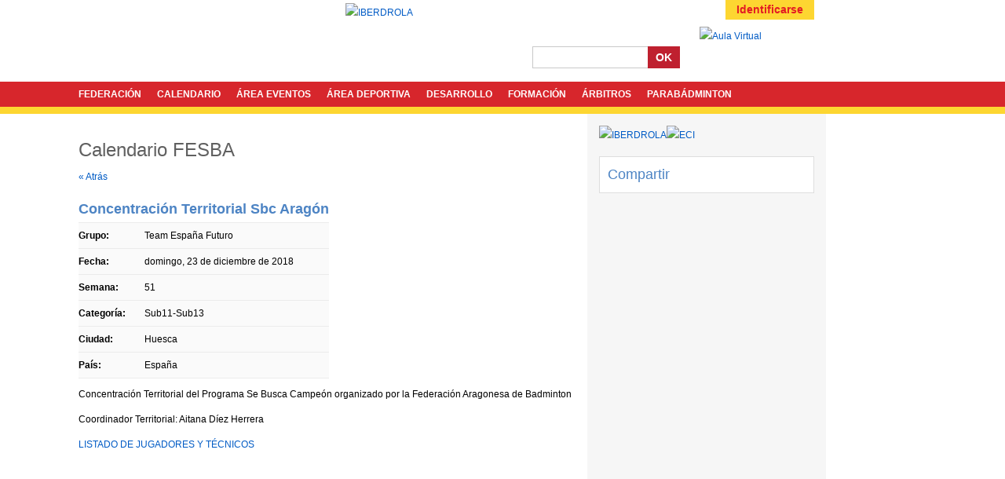

--- FILE ---
content_type: text/html; charset=utf-8
request_url: https://www.badminton.es/calendarevent/50369/Concentracion-Territorial-Sbc-Aragon
body_size: 8110
content:
<!DOCTYPE html>
<html>
<head>
  <meta charset="utf-8" />
  <title>Concentraci&#243;n Territorial Sbc Arag&#243;n - Federaci&#243;n Espa&#241;ola de B&#225;dminton</title>
  <meta property="og:type" content="article" />
  <meta property="og:site_name" content="Federaci&#243;n Espa&#241;ola de B&#225;dminton" />
  <meta property="og:title" content="Concentraci&#243;n Territorial Sbc Arag&#243;n" />
  <meta property="og:description" content="Team Espa&#241;a Futuro, Sub11-Sub13" />
  <meta property="og:url" content="https://www.badminton.es/calendarevent/50369/Concentracion-Territorial-Sbc-Aragon" />
  <meta name="twitter:card" content="summary" />
    <link href="//www.badminton.es/images/style/fesba/favicon.ico" rel="shortcut icon" type="image/icon" />
  <link href="https://www.badminton.es/calendarevent/50369/Concentracion-Territorial-Sbc-Aragon" rel="canonical" />
  <link rel="stylesheet" type="text/css" href="/VisualResource.ashx?id=79fe49849a99abd1720f5d948a243ac8" media="screen" />
<link rel="stylesheet" type="text/css" href="/VisualResource.ashx?id=f9e257e2c02db6fe3fe630dec511f551" media="all" />

  <script async src="https://www.googletagmanager.com/gtag/js?id=G-MRQE8L7HC0"></script><script>window.dataLayer = window.dataLayer || [];function gtag(){dataLayer.push(arguments);}gtag('js', new Date());gtag('config', 'G-MRQE8L7HC0');</script>
</head>
<body>
  
      <form id="frmPage" method="post" action="/calendarevent/50369/Concentracion-Territorial-Sbc-Aragon">
    <input type="hidden" name="__EVENTTARGET" id="__EVENTTARGET" value="" />
    <input type="hidden" name="__EVENTARGUMENT" id="__EVENTARGUMENT" value="" />
    <input type="hidden" name="__VIEWSTATE" id="__VIEWSTATE" value="" />

<div id="container" class="c12"><div id="header" class="g12 gf gl"><div id="banner_skyscraper" class="g1 gf"><div class="g1 gf gl"><div><script type="text/javascript" language="JavaScript" src="https://ads.tournamentsoftware.com/script.aspx?wz=bes_tw_badminton_es_120x600">

</script></div></div><div class="clear"></div></div><div class="g6 gf">  <h1>  
    <a href="/" title="Federaci&#243;n Espa&#241;ola de B&#225;dminton">
Federación Española de Bádminton
  </a>
</h1></div><div id="loginmenu" class="g6 gl"><ul class="usermenu">
	<li><a class="login" href="/member/login.aspx?returnurl=%2fcalendarevent%2f50369%2fConcentracion-Territorial-Sbc-Aragon">Identificarse</a></li>
</ul></div><div class="clear"></div><div class="socialicons g4 gf"><h3>Social icons</h3>
<ul>
	<li><a class="facebook" href="https://www.facebook.com/federacion.badminton" rel="noopener" target="_blank" title="Facebook">Facebook</a></li>
	<li><a class="twitter" href="https://twitter.com/BadmintonESP" rel="noopener" target="_blank" title="Twitter">Twitter</a></li>
	<li><a class="instagram" href="https://www.instagram.com/badmintonspain" rel="noopener" target="_blank" title="Instagram">Instagram</a></li>
	<li><a class="youtube" href="http://www.youtube.com/BadmintonSpain" rel="noopener" target="_blank" title="YouTube">YouTube</a></li>
</ul>

</div><div id="headerbanner" class="g4"><h3>Header</h3><div class="highlight"><a href="https://www.iberdrola.es" rel="noopener" target="_blank"><img src="/file/925854/" alt="IBERDROLA" title="IBERDROLA" /></a></div></div><div id="eshop" class="g1"><h3>Aula Virtual and E-shop</h3>
<p><a href="https://badminton.deporteenlanube.es/"><img alt="Aula Virtual" src="//static.tournamentsoftware.com/images/style/fesba/elearning.png" /></a>&nbsp;</p>

</div><div id="search" class="g3 gl"><fieldset class="searchquery"><legend><a href="/search">Buscar...</a></legend><input id="tbxSearchQuery" name="tbxSearchQuery" class="textfield" spellcheck="false" autocomplete="off" autocorrect="off" autocapitalize="off" type="text" /> <button id="btnSearch_tbxSearchQuery" type="button">OK</button></fieldset></div><div class="clear"></div><div class="g12 gf gl"><div class="topmenu"><ul id="menu1019">
	<li class=" mt18 parent"><a class="emptylink" href="#">FEDERACIÓN</a><ul>
		<li class="parent"><a class="mt2" href="/page/25977/Federacion-Espanola-de-Badminton">FESBA</a><ul>
			<li><a class="mt2" href="/page/7847/Estatutos-Reglamentos-y-Normativas">Estatutos y Reglamentos</a></li><li><a class="mt2" href="/page/38546/FEDERACION-Secretaria-General">Secretaría General</a></li><li><a class="mt2" href="/page/28591/FEDERACION-Estructura-Organizativa-20252028">Estructura Organizativa</a></li><li><a class="mt2" href="/page/27558/FEDERACION-Oficina-FESBA">Oficina FESBA</a></li><li><a class="mt2" href="/page/27527/FEDERACION-Presidentes">Presidentes</a></li>
		</ul></li><li><a class="mt2" href="/page/39482/FEDERACION-Federaciones-Territoriales">Federaciones Territoriales</a></li><li><a class="mt2" href="/page/24752/FEDERACION-Licencias">Licencias</a></li><li><a class="mt2" href="/page/28183/FEDERACION-Ley-de-Transparencia">Transparencia</a></li><li><a class="mt2" href="/page/38306/Patrocinadores">Patrocinadores</a></li><li><a class="mt2" href="/page/11641/FEDERACION-Ofertas-de-Trabajo-Becas">Ofertas Trabajo / Becas</a></li><li><a class="mt2" href="/page/37603/INFORMACION-COVID19">Información Covid-19</a></li>
	</ul></li><li class=" mt20"><a href="/calendar/192/Calendario-FESBA">CALENDARIO</a></li><li class=" mt18 parent"><a class="emptylink" href="#">ÁREA EVENTOS</a><ul>
		<li><a class="mt35" href="/tournaments/">Buscador</a></li><li><a target="_blank" rel="noopener" class="mt17" href="https://www.badminton.es/file/934630/?dl=1">FAQ. Cambios normativa</a></li><li class="parent"><a class="mt18 emptylink" href="#">Liga Nacional de Clubes</a><ul>
			<li><a class="mt2" href="/page/27309/LIGA-NACIONAL-Division-de-Honor">División de Honor</a></li><li><a class="mt2" href="/page/39325/LIGA-NACIONAL-PRIMERA-y-SEGUNDA-ORO">Primera y Segunda ORO</a></li><li><a class="mt2" href="/page/39252/ARBITROS-DESIGNADOS-DH">Árbitros</a></li><li><a class="mt2" href="/page/27551/LIGA-NACIONAL-SEGUNDA-TERRITORIAL">Segunda Territorial</a></li><li><a class="mt2" href="/page/12625/LIGA-NACIONAL-CLUBES-Comunicados">Comunicados</a></li><li><a class="mt2" href="/page/39707/LIGA-NACIONAL-LIGA-PROMESAS">Liga Promesas</a></li>
		</ul></li><li><a class="mt2" href="/page/39551/EVENTOS-Rankings-Nacionales">Rankings Nacionales</a></li><li><a class="mt2" href="/page/30983/EVENTOS-Normativa">Normativas Eventos</a></li><li><a class="mt2" href="/page/26306/EVENTOS-Solicitud-Eventos-Oficiales">Solicitud Eventos</a></li><li><a class="mt2" href="/page/7936/Impresos-Eventos-FESBA">Impresos Eventos</a></li><li><a class="mt2" href="/page/40917/Manuales-de-Organizacion">Manuales de Organización</a></li>
	</ul></li><li class=" mt18 parent"><a class="emptylink" href="#">ÁREA DEPORTIVA</a><ul>
		<li><a class="mt2" href="/page/33613/AREA-DEPORTIVA-Selecciones-Nacionales">Selecciones Nacionales</a></li><li><a class="mt2" href="/page/33695/AREA-DEPORTIVA-Staff-Tecnicos-FESBA">Staff Técnicos FESBA</a></li><li class="parent"><a class="mt2" href="/page/7961/ALTA-COMPETICION-CARD-Madrid">Centro Alto Rendimiento</a><ul>
			<li><a class="mt2" href="/page/13352/ALTA-COMPETICION-CARD-Madrid-Proyectos">Proyecto</a></li><li><a class="mt2" href="/page/7964/ALTA-COMPETICION-CARD-Madrid-Deportistas-Staff">Deportistas y Staff</a></li><li><a class="mt2" href="/page/7961/ALTA-COMPETICION-CARD-Madrid">Instalaciones</a></li>
		</ul></li><li><a class="mt2" href="/page/17998/TECNIFICACION-Centros-de-Tecnificacion-Deportiva">Centros Tecnificación Deportiva</a></li><li class="parent"><a class="mt2" href="/page/34603/SE-BUSCA-CAMPEON-Proyecto">Se Busca Campeón</a><ul>
			<li><a class="mt2" href="/page/34603/SE-BUSCA-CAMPEON-Proyecto">Proyecto</a></li><li><a target="_blank" rel="noopener" class="mt17" href="http://www.badminton.es/calendar/192/Calendario-FESBA?year=2019&amp;egid=255">Calendario</a></li><li><a class="mt2" href="/page/31433/SE-BUSCA-CAMPEON-Contenidos">Contenidos</a></li><li><a class="mt2" href="/page/27936/SE-BUSCA-CAMPEON-Mapa">Mapa SBC</a></li><li><a class="mt2" href="/page/34697/ESTADISTICA">Estadística</a></li><li><a class="mt2" href="/page/34604/Se-BUSCA-CAMPEON-Historico">Histórico</a></li>
		</ul></li><li><a class="mt2" href="/page/18366/TECNIFICACION-Minibadminton">Minibádminton</a></li><li><a class="mt2" href="/page/38974/AREA-DEPORTIVA-PROAD">PROAD</a></li><li><a class="mt2" href="/page/13424/AREA-DEPORTIVA-ADO">ADO</a></li><li><a class="mt2" href="/page/7851/AREA-DEPORTIVA-Deportistas-Espanoles-de-Alto-Nivel">Deportistas Alto Nivel</a></li><li><a class="mt2" href="/page/40874/Juegos-Olimpicos-y-Paralimpicos-de-Paris-2024">Juegos Olímpicos y Paralímpicos</a></li><li><a class="mt2" href="/page/27178/PODIUM">Pódium - Telefónica</a></li><li><a class="mt2" href="/page/7845/AREA-DEPORTIVA-Normativas">Normativas Área Deportiva</a></li>
	</ul></li><li class=" mt2 parent"><a href="/page/39047/DESARROLLO-Menu-principal">DESARROLLO</a><ul>
		<li class="parent"><a class="mt2" href="/page/38313/Erasmus-Menu-principal">Proyectos Unión Europea</a><ul>
			<li><a target="_blank" rel="noopener" class="mt17" href="https://www.b4all.badminton.es/">Erasmus + B4ALL</a></li><li><a class="mt2" href="/page/31737/Erasmus-TASEM">Erasmus+ TASEM</a></li><li><a class="mt2" href="/page/27251/Erasmus-ARISTO">Erasmus+ ARISTO</a></li>
		</ul></li><li class="parent"><a class="mt2" href="/page/39029/MyB-COMISION-MUJER-Y-BADMINTON">Mujer y Bádminton</a><ul>
			<li><a class="mt2" href="/page/39029/MyB-COMISION-MUJER-Y-BADMINTON">Contacta con la Comisión MyB</a></li><li><a class="mt29" href="/newslist/52/Mujer-e-Inclusion">Sigue nuestras Noticias</a></li><li><a class="mt2" href="/page/13942/MyB-Informacion">Información y Proyectos</a></li><li><a class="mt2" href="/page/39115/MyB-Becas-Ayudas-e-incentivos">Becas y Ayudas MyB</a></li><li><a target="_blank" rel="noopener" class="mt17" href="https://www.badminton.es/page/38921/REVISTA-Badminton-en-femenino">Revista electrónica</a></li><li><a class="mt2" href="/page/39051/MyB-Copa-Iberdrola">Copa Iberdrola</a></li><li><a class="mt2" href="/page/39264/MyB-Clinics-Nacionales">Clinics Nacionales</a></li>
		</ul></li><li class="parent"><a class="mt2" href="/page/38315/AIR-BADMINTON-Informacion-general">Air Bádminton</a><ul>
			<li><a class="mt2" href="/page/38315/AIR-BADMINTON-Informacion-general">AIR BADMINTON | Información general</a></li><li><a class="mt2" href="/page/39048/AIR-BADMINTON-Ayudas-e-incentivos">AIR BADMINTON | Ayudas e incentivos</a></li>
		</ul></li><li><a class="mt2" href="/page/38475/I-am-badminton">I am Badminton</a></li><li><a class="mt2" href="/page/20190/UNIVERSIDAD-Investigacion">Investigación</a></li><li class="parent"><a class="mt2" href="/page/38323/PLANETA-SENIOR-Estructura">Planeta Senior</a><ul>
			<li><a class="mt2" href="/page/38323/PLANETA-SENIOR-Estructura">Planeta Senior</a></li><li><a target="_blank" rel="noopener" class="mt17" href="https://www.badminton.es/calendar/192/Calendario-FESBA?year=2021&amp;egid=249">Calendario Senior</a></li><li><a class="mt2" href="/page/38369/PLANETA-SENIOR-Comunicados">Comunicados oficiales</a></li>
		</ul></li><li class="parent"><a class="mt18 emptylink" href="#">Fibad</a><ul>
			<li><a class="mt2" href="/page/30207/FIBAD-Estructura">Directorio</a></li><li><a class="mt2" href="/page/20311/FIBAD-Bolsa-de-Tecnicos">Bolsa de Técnicos</a></li><li><a class="mt2" href="/page/39316/FIBAD-Campeonato-Iberoamericano-2023">Campeonato Iberoamericano</a></li>
		</ul></li><li><a class="mt2" href="/page/38921/REVISTA-Badminton-en-femenino">Revistas by Bádminton España</a></li><li><a class="mt29" href="/newslist/84/Desarrollo">Noticias Desarrollo</a></li><li class="parent"><a class="mt2" href="/page/32447/TRAINING-CAMP-Entidades-certificadas">Training Camp</a><ul>
			<li><a class="mt2" href="/page/26139/TRAINING-CAMP-Normativa">TRAINING CAMP | Normativa</a></li><li><a class="mt2" href="/page/32447/TRAINING-CAMP-Entidades-certificadas">TRAINING CAMP | Entidades certificadas</a></li><li><a class="mt2" href="/page/39050/TRAINING-CAMP-Historico">TRAINING CAMP | Histórico</a></li>
		</ul></li>
	</ul></li><li class=" mt18 parent"><a class="emptylink" href="#">FORMACIÓN</a><ul>
		<li><a class="mt2" href="/page/8550/FORMACION-Planificacion-de-la-Formacion-Entrenadores">Regulación y normativas</a></li><li><a target="_blank" rel="noopener" class="mt17" href="http://www.badminton.es/calendar/192/Calendario-FESBA?year=2020&amp;egid=262">Calendario Entrenadores</a></li><li class="parent"><a class="mt18 emptylink" href="#">Información</a><ul>
			<li><a class="mt2" href="/page/33153/FORMACION-Formacion-Cursos-de-Monitor">INFO Cursos de Monitor</a></li><li><a class="mt2" href="/page/28869/FORMACION-Formacion-BWF-BEC-Coach-Level">INFO BWF-BEC Coach Level</a></li><li><a class="mt2" href="/page/31840/FORMACION-Historial-BWF-BEC">Historial cursos BWF-BEC</a></li>
		</ul></li><li><a class="mt2" href="/page/28828/FORMACION-Acreditaciones">Acreditaciones</a></li><li><a class="mt2" href="/page/8564/FORMACION-Impresos">Impresos</a></li><li><a class="mt2" href="/page/39260/RED-DE-REDES">-RED DE REDES-</a></li><li><a class="mt2" href="/page/39378/RED-DE-REDESRecomendaciones">-RED DE REDES-Recomendaciones</a></li><li><a class="mt29" href="/newslist/51/Entrenadores">Noticias Entrenadores</a></li>
	</ul></li><li class=" mt18 parent"><a class="emptylink" href="#">ÁRBITROS</a><ul>
		<li><a target="_blank" rel="noopener" class="mt17" href="https://www.badminton.es/calendar/192/Calendario-FESBA?year=2022&amp;egid=263">Calendario Arbitral</a></li><li><a class="mt2" href="/page/7854/ARBITROS-Reglas-Normas">Reglas & Normas</a></li><li><a class="mt2" href="/page/28827/ARBITROS-Acreditaciones">Acreditaciones</a></li><li><a class="mt2" href="/page/16476/ARBITROS-Designaciones">Designaciones</a></li><li><a class="mt2" href="/page/17384/ARBITROS-Programa-fomento-internacional">Programa de fomento internacional</a></li><li class="parent"><a class="mt18 emptylink" href="#">Formación</a><ul>
			<li><a class="mt2" href="/page/7855/ARBITROS-Formacion">Estructura Formación</a></li><li><a class="mt2" href="/page/7949/ARBITROS-Manuales-de-Formacion">Manuales Formación</a></li>
		</ul></li><li><a class="mt2" href="/page/31139/ARBITROS-Impresos">Impresos CNAB</a></li><li><a class="mt2" href="/page/23070/ARBITROS-Informacion-y-Boletines-BWF">Boletines BWF</a></li><li class="parent"><a class="mt18 emptylink" href="#">Equipaciones arbitrales</a><ul>
			<li><a class="mt2" href="/page/38856/ARBITROS-Equipaciones-Arbitro-de-Pista">Equipaciones Árbitro Pista</a></li><li><a class="mt2" href="/page/38884/ARBITROS-Equipaciones-Juez-Arbitro">Equipaciones Juez Árbitro</a></li>
		</ul></li>
	</ul></li><li class=" mt18 parent"><a class="emptylink" href="#">PARABÁDMINTON</a><ul>
		<li><a class="mt2" href="/page/28958/PARABADMINTON">Área Parabádminton</a></li><li><a class="mt29" href="/newslist/77/Parabadminton">Noticias Parabádminton</a></li><li><a class="mt2" href="/page/36365/PARABADMINTONSTAFF-TECNICOS-FESBA">Staff Tecnicos FESBA-PBD</a></li><li><a target="_blank" rel="noopener" class="mt17" href="http://www.badminton.es/calendar/192/Calendario-FESBA?year=2020&amp;egid=266">Calendario Parabádminton</a></li><li><a class="mt2" href="/page/34750/PARABADMINTON-ADOP">ADOP</a></li><li><a class="mt2" href="/page/30494/PARABADMINTON-Clases-Funcionales-Categorias">Clases Funcionales</a></li><li><a class="mt2" href="/page/30496/PARABADMINTON-Pruebas">Pruebas</a></li><li><a class="mt2" href="/page/30495/PARABADMINTON-Terreno-de-Juego">Terreno de Juego</a></li><li><a class="mt2" href="/page/31565/PARABADMINTON-Acreditaciones">Acreditaciones</a></li><li><a class="mt2" href="/page/28973/HISTORICO--Parabadminton">Histórico</a></li><li><a class="mt2" href="/page/38305/PARABADMINTON-Normativa-Clasificacion">Normativa Clasificación</a></li>
	</ul></li>
</ul></div></div><div class="clear"></div></div><div class="clear"></div><div id="content" class="g12 gf gl"><div id="main" class="g8 gf"><div class="tournamentcalendarpage g8 gf gl"><h1><a href="/calendar/192/Calendario-FESBA">Calendario FESBA</a></h1><p><a href="/calendar/192/Calendario-FESBA" class="linkback">&laquo; Atrás</a></p><table itemscope="" itemtype="http://schema.org/Event">
	<caption>
		Concentración Territorial Sbc Aragón
	</caption><tr>
		<td class="defaultrow"><strong>Grupo:</strong></td><td class="defaultrow">Team España Futuro<meta itemprop="description" content="Team España Futuro, Sub11-Sub13" /></td>
	</tr><tr>
		<td class="defaultrow"><strong>Fecha:</strong></td><td class="defaultrow"><time itemprop="startDate" datetime="2018-12-23">domingo, 23 de diciembre de 2018</time><meta itemprop="name" content="Concentración Territorial Sbc Aragón" /></td>
	</tr><tr>
		<td class="defaultrow"><strong>Semana:</strong></td><td class="defaultrow">51</td>
	</tr><tr>
		<td class="defaultrow"><strong>Categoría:</strong></td><td class="defaultrow">Sub11-Sub13</td>
	</tr><tr>
		<td class="defaultrow"><strong>Ciudad:</strong></td><td class="defaultrow" itemprop="location" itemscope="" itemtype="http://schema.org/Place">Huesca<meta itemprop="name" content="Huesca, España" /><span itemprop="address" itemscope="" itemtype="http://schema.org/PostalAddress"><meta itemprop="addressLocality" content="Huesca" /><meta itemprop="addressCountry" content="España" /></span></td>
	</tr><tr>
		<td class="defaultrow"><strong>País:</strong></td><td class="defaultrow">España</td>
	</tr>
</table><div class="eventdescription"><p>Concentraci&oacute;n Territorial del Programa Se Busca Campe&oacute;n organizado por la Federaci&oacute;n Aragonesa&nbsp;de Badminton</p>

<p>Coordinador Territorial:&nbsp;Aitana D&iacute;ez Herrera</p>

<p><a href="/file/826965/?dl=1" rel="noopener" target="_blank">LISTADO DE JUGADORES Y T&Eacute;CNICOS</a></p>

<p><img alt="" src="/file/826940/" style="width: 960px; height: 640px;" /></p>

<p>&nbsp;</p>

<p>&nbsp;</p>
</div></div><div class="clear"></div></div><div id="right" class="g4 gl"><div class="clear"></div><div class="clear"></div><div class="side-banner g4 gf gl"><h3>SIDEBAR LATERAL</h3><div class="highlight"><a href="http://www.iberdrola.es" rel="noopener" target="_blank"><img src="/file/925820/" alt="IBERDROLA" title="IBERDROLA" /></a><a href="https://www.elcorteingles.es/" rel="noopener" target="_blank"><img src="/file/879718/" alt="ECI" title="ECI" /></a></div></div><div class="clear"></div><div class="g4 gf gl"><div class="block"><div class="socialicons">
	<h3>
		Compartir
	</h3><ul>
		<li><a href="https://twitter.com/home?status=Concentraci%c3%b3n%20Territorial%20Sbc%20Arag%c3%b3n%20-%20https://www.badminton.es/calendarevent/50369/Concentracion-Territorial-Sbc-Aragon" class="si2" title="Twitter" target="_blank" rel="noopener">Twitter</a></li><li><a href="https://www.facebook.com/sharer/sharer.php?s=100&p[url]=https%3a%2f%2fwww.badminton.es%2fcalendarevent%2f50369%2fConcentracion-Territorial-Sbc-Aragon&p[title]=Concentraci%c3%b3n+Territorial+Sbc+Arag%c3%b3n" class="si1" title="Facebook" target="_blank" rel="noopener">Facebook</a></li>
	</ul>
</div></div></div><div class="clear"></div></div><div class="clear"></div></div><div class="clear"></div><div id="footer" class="g12 gf gl"><div class="content g12 gf gl"><div class="g12 gf gl"><table border="0" cellpadding="0" cellspacing="0" style="width: 100%">
	<tbody>
		<tr>
			<td style="text-align: left; width: 25%; vertical-align: top">
			<h3>Accesos</h3>

			<ul>
				<li><a href="/page/36257/MAPA-DEL-SITIO">Mapa del Sitio</a></li>
				<li><a href="/page/7847/Documentos-FESBA">Normativa &amp; Reglamentos</a></li>
				<li><a href="/page/7936/Impresos-Eventos-FESBA">Impresos Eventos</a></li>
				<li><a href="/page/17322/Actas-JDD">Juez Disciplina Deportiva</a></li>
				<li><a href="/page/40797/ELECCIONES-2024">Proceso Electoral</a></li>
				<li><a href="https://www.badminton.es/page/7843/Antidopaje">CELAD</a></li>
				<li><a href="/page/10964/Glosario-Oficial-de-la-Federacion-Espanola-de-Badminton">Glosario</a></li>
				<li><a href="/page/7873/Reglas-de-Badminton-y-Minibadminton">Reglas de Juego - NIDE</a></li>
				<li><a href="/page/9056/FEDERACION-AVISO-LEGAL">Aviso Legal</a></li>
			</ul>
			</td>
			<td style="text-align: left; width: 25%; vertical-align: top">
			<h3>Hist&oacute;rico</h3>

			<ul>
				<li><a href="/newsarchive/0/">Noticias</a></li>
				<li><a href="/page/27519/HISTORICO--Condecoraciones">Condecoraciones</a></li>
				<li><a href="/page/26000/Competiciones-Nacionales">Competiciones Nacionales</a></li>
				<li><a href="/page/26001/Competiciones-Europeas">Competiciones Europeas</a></li>
				<li><a href="/page/26004/Competiciones-Mundiales">Competiciones Mundiales</a></li>
				<li><a href="/page/26003/Competiciones-Olimpicas">Competiciones Ol&iacute;mpicas</a></li>
				<li><a href="/page/26002/Otras-Competiciones">Otras Competiciones</a></li>
				<li><a href="/page/27250/HISTORICO--Rankings">R&aacute;nkings</a></li>
			</ul>
			</td>
			<td style="text-align: left; width: 25%; vertical-align: top">
			<h3>Instituciones</h3>

			<ul>
				<li><a href="http://www.csd.gob.es/">Consejo Superior de Deportes</a></li>
				<li><a href="http://www.coe.es/2012/COEHOME2012.nsf/FHomeDemo?OpenForm">Comit&eacute; Ol&iacute;mpico Espa&ntilde;ol</a></li>
				<li><a href="http://www.badmintoneurope.com/Cms/">Badminton Europe Confederation</a></li>
				<li><a href="http://www.bwfbadminton.org/">Badminton World Federation</a></li>
				<li><a href="https://www.badminton.es/page/30207/FIBAD-Estructura">Federaci&oacute;n Iberoamericana B&aacute;dminton</a></li>
			</ul>

			<p><a href="https://www.badmintoneurope.tv/" rel="noopener" target="_blank"><img alt="" src="/file/938825/" style="width: 160px; margin: 0px 11px; border-width: 0px; border-style: solid; height: 49px;" /></a></p>
			</td>
			<td style="text-align: left; width: 25%; vertical-align: top">
			<h3>Contacto</h3>

			<p>Informaci&oacute;n general y contacto, sugerencias y&nbsp;reclamaciones.&nbsp;<a href="mailto:info@badminton.es">info@badminton.es</a></p>

			<p>Canal de Denuncias&nbsp;</p>

			<p><a href="mailto:denuncias@badminton.es">denuncias@badminton.es</a>&nbsp;</p>

			<p><a href="https://www.badminton.es/news/139505/Carolina-Marin-y-Pablo-Abian-embajadores-de-la-campana-i-am-badminton" rel="noopener" target="_blank"><img alt="" src="/file/879266/" style="width: 75px; height: 74px;" /></a></p>
			</td>
		</tr>
	</tbody>
</table>
</div><div class="clear"></div></div><div class="clear"></div></div><div class="clear"></div></div><div class="clear"></div>    </form>

  <script src="//static.tournamentsoftware.com/content/scripts/dist/jquery-bundle.js?v=20240430121207"></script>
<script src="/VisualResource.ashx?id=a41bc3da751792b8595d5bf5ea5428da"></script>

      <script>
  var ImgPop = new ImagePopup('imagepopup','/images/loading.gif');
function VRWebForm_DoCrossPagePostBack_tbxSearchQuery(eventTarget, eventArgument, actionUrl) {
  if ((typeof(actionUrl) != 'undefined') && (actionUrl != null) && (actionUrl.length > 0)) {
    theForm.action = actionUrl;
  }
  document.getElementById('__VIEWSTATE').value = '';
  __doPostBack(eventTarget, eventArgument);
}
function GoSearch_tbxSearchQuery() {
 var searchText = $('input:text[id$=tbxSearchQuery]').val().replace(/<|>/g,'');
 $('input:text[id$=tbxSearchQuery]').val(searchText);
VRWebForm_DoCrossPagePostBack_tbxSearchQuery('btnSearch','','/search');
}
$(document).ready(function() {
$('#btnSearch_tbxSearchQuery').on('click', function() { GoSearch_tbxSearchQuery(); } );
$('input:text[id$=tbxSearchQuery]').on('keypress', function(event) {
  if (event.keyCode == '13') {
    event.preventDefault();
    if(this.value=='Buscar...') return;
    GoSearch_tbxSearchQuery();
  }
});
});
var theForm = document.forms['frmPage'];
if (!theForm) theForm = document.frmPage;
function __doPostBack(eventTarget, eventArgument) {
  if (!theForm.onsubmit || (theForm.onsubmit() != false)) {
    theForm.__EVENTTARGET.value = eventTarget;
    theForm.__EVENTARGUMENT.value = eventArgument;
    theForm.submit();
  }
}

  </script>
</body>
</html>


--- FILE ---
content_type: text/css
request_url: https://www.badminton.es/VisualResource.ashx?id=f9e257e2c02db6fe3fe630dec511f551
body_size: 20678
content:
html,body,div,span,object,iframe,h1,h2,h3,h4,h5,h6,p,blockquote,pre,abbr,address,cite,code,del,dfn,em,img,ins,kbd,q,samp,small,strong,sub,sup,var,b,i,dl,dt,dd,ol,ul,li,fieldset,form,label,legend,table,caption,tbody,tfoot,thead,tr,th,td,article,aside,canvas,details,figcaption,figure,footer,header,hgroup,menu,nav,section,summary,time,mark,audio,video{margin:0;padding:0;outline:0;font-size:100%;vertical-align:baseline;background:transparent}#container,.c12{width:1100px;margin-left:auto;margin-right:auto;padding-left:8px}.om #container,.matchresultpage #container,.c12{width:auto;margin:0}.g1,.g2,.g3,.g4,.g5,.g6,.g7,.g8,.g9,.g10,.g11,.g12,.g13,.g14,.g15,.g16{display:inline;float:left;position:relative;margin-left:10px;margin-right:10px}.gf{margin-left:0}.gl{margin-right:0}.c12 .g1{width:61px}.c12 .g2{width:142px}.c12 .g3{width:223px}.c12 .g4{width:304px}.c12 .g5{width:385px}.c12 .g6{width:466px}.c12 .g7{width:547px}.c12 .g8{width:628px}.c12 .g9{width:709px}.c12 .g10{width:790px}.c12 .g11{width:871px}.c12 .g12{width:952px}.c12 .p1{padding-left:81px}.c12 .p2{padding-left:162px}.c12 .p3{padding-left:243px}.c12 .p4{padding-left:324px}.c12 .p5{padding-left:405px}.c12 .p6{padding-left:486px}.c12 .p7{padding-left:567px}.c12 .p8{padding-left:648px}.c12 .p9{padding-left:729px}.c12 .p10{padding-left:810px}.c12 .p11{padding-left:891px}.c12 .s1{padding-right:81px}.c12 .s2{padding-right:162px}.c12 .s3{padding-right:243px}.c12 .s4{padding-right:324px}.c12 .s5{padding-right:405px}.c12 .s6{padding-right:486px}.c12 .s7{padding-right:567px}.c12 .s8{padding-right:648px}.c12 .s9{padding-right:729px}.c12 .s10{padding-right:810px}.c12 .s11{padding-right:891px}.c12 .push1{left:81px}.c12 .push2{left:162px}.c12 .push3{left:243px}.c12 .push4{left:324px}.c12 .push5{left:405px}.c12 .push6{left:486px}.c12 .push7{left:567px}.c12 .push8{left:648px}.c12 .push9{left:729px}.c12 .push10{left:810px}.c12 .push11{left:891px}.c12 .pull1{left:-81px}.c12 .pull2{left:-162px}.c12 .pull3{left:-243px}.c12 .pull4{left:-324px}.c12 .pull5{left:-405px}.c12 .pull6{left:-486px}.c12 .pull7{left:-567px}.c12 .pull8{left:-648px}.c12 .pull9{left:-729px}.c12 .pull10{left:-810px}.c12 .pull11{left:-891px}.clear{clear:both;display:block;overflow:hidden;visibility:hidden;width:0;height:0}.clearfix:after{clear:both;content:' ';display:block;font-size:0;line-height:0;visibility:hidden;width:0;height:0}.clearfix{display:inline-block}* html .clearfix{height:1%}.clearfix{display:block}.hidden{display:none}.nowrap{white-space:nowrap}.relative{position:relative}.bold{font-weight:bold}.center{text-align:center}.left{text-align:left}.right{text-align:right}.valign_top{vertical-align:top !important}.valign_middle{vertical-align:middle !important}.valign_bottom{vertical-align:bottom !important}body{background:#fff url('[data-uri]') repeat-x;color:#000;font:12px/24px Arial,Helvetica,sans-serif;margin:0;padding:0;text-align:center}body.home{background:#fff url([data-uri]) repeat-x}body.tcevent{background:#fff url(//static.tournamentsoftware.com/images/style/badmintones/bg_tcevent.png) repeat-x}table,tr,td,th{font:normal 12px/24px Arial,Helvetica,sans-serif;margin:0;padding:0;border-collapse:collapse}h1,h2,h3,h4{font-weight:normal;margin:0 0 10px 0;padding:0}p{margin:0 0 8px 0}p.highlight{width:300px;padding:2px 2px 20px 2px;color:#505050;background:#fff;border-bottom:none;margin-bottom:10px}p.highlight img{margin:15px 0 0 72px}p.highlight strong{font-weight:normal;color:#999}#middle div.highlight{color:#505050;border:none !important;background:transparent !important}a img{border-color:#000}p.error{margin:0 0 4px 0;color:#f00;font-weight:bold}div.itemhighlights{border:none !important;background:transparent !important;width:auto !important;margin:0 0 0 0 !important;position:relative}div.itemhighlights img{max-width:300px;max-height:200px}.tournamentsoftware a.footer{margin:0 0 0 70px}span.error{color:#f00}a{color:#005bc5;text-decoration:none}a:hover{color:#000;text-decoration:underline}button{font:normal 11px Arial,Helvetica,sans-serif;text-decoration:none}input{font:normal 11px Arial,Helvetica,sans-serif}input.error{border:1px solid #f00}input.textfield{border:1px solid #e1e1e1 !important;font:normal 12px/24px Arial,Helvetica,sans-serif;padding:0 4px}.searchquery input.textfield{width:170px;font:normal 16px/25px Arial,Helvetica,sans-serif;padding:0 4px;min-height:26px;margin:0}input.littletextfield{margin:0 4px 0 0;padding:0;width:50px;border:1px solid #e1e1e1}textarea{font-family:Verdana,sans-serif;font-size:11px;border:1px solid #e1e1e1}select{font-family:Verdana,sans-serif;font-size:11px;border:1px solid #ebebeb;background-color:#fff;color:#000}select.date{font-family:Verdana,sans-serif;color:#0059ac;font-size:11px}option.selected{background-color:#ededed}label{cursor:pointer}hr{color:#ccc;background-color:#ccc;height:1px}form{margin:0;padding:0}.layout-is-old .filteroptions button,.filteroptions button,.loginbuttons a,#content a.button_go,#content a.button_onlineentry,input[type=submit],input[type=button],button,.layout-is-old button,.button,a.button,.button.signup,#content a.notavailable,#content a.available,#content a.clearall,#content a.notavailable_h,#content a.available_h,#content a.clearall_h,.onlineentry,.button_onlineentry,fieldset input.button{display:inline-block;font:bold 14px/16px Arial,Helvetica,sans-serif !important;color:#fff;background:#bf202f;padding:6px 16px !important;margin:2px 4px;min-height:16px;white-space:nowrap;cursor:pointer;text-align:center;border:none;border-radius:0}input[type=submit],input[type=button],button,.layout-is-old button{height:auto;display:inline-block}.selectdoubles td{vertical-align:top}.entryform.groupentry fieldset li .ruler input[type=submit]{padding:2px 6px !important;font:bold 11px/14px Arial,Helvetica,sans-serif !important}.entryform.groupentry fieldset li .ruler td.nocontent{width:0 !important;padding:0 !important}.entryform.groupentry fieldset li .ruler td.playername p{display:block;max-height:24px;overflow:hidden;text-overflow:ellipsis;white-space:nowrap;max-width:160px}.entryform.groupentry fieldset li .ruler td.playerbuttons{max-width:75px}.entryform.groupentry .entrycontact{display:none}.entryform.groupentry .entrycontact.small{display:inline}.layout-is-old .om #content button.btn.dropdown-toggle,.om #content button.btn.dropdown-toggle{border-left:1px solid #d3747d}a.button{display:inline-block !important;color:#fff;text-decoration:none}a.button.hidden{display:none !important}input[type="submit"]:hover,button:hover,.layout-is-old button:hover,.button:hover,.onlineentry:hover,.button_onlineentry:hover{color:#fff}#container{padding:0;text-align:left}#container.newsletteredition{margin:0 auto;width:980px}.newsletteredition #tblMain td{padding:15px}#banner{float:none;margin:4px auto auto 510px;width:468px;height:60px;position:absolute;top:48px;right:auto}#banner_skyscraper{width:120px;top:158px;right:auto;margin-left:975px;position:absolute}.home #banner_skyscraper{top:658px;margin-left:982px}.om #banner_skyscraper,.matchresultpage #banner_skyscraper{display:none}#banner_300x250 h3{text-align:center;font:12px/12px Arial,Helvetica,sans-serif !important;color:#ccc !important;margin:-8px auto 2px auto !important;background:#fff;display:block;width:60px;border:none !important;padding:0 !important}#banner_300x250 .bannercontent{width:300px;height:250px;margin:20px auto 0 auto;border-top:1px dashed #ccc}.home .banner{margin:-4px 0 0 0 !important}.home .banner h3{display:none}#header{display:block;width:952px;height:145px;padding:0;float:none}.home #header{height:136px}.admin #header{height:148px}.om #header,.matchresultpage #header{width:auto}#header h1 a{background:transparent url(//static.tournamentsoftware.com/images/style/badmintones/bgsprite.png) 0 4px no-repeat;display:block;position:relative;width:240px;height:103px;top:0;color:#9d9488;padding:0;text-indent:-1000px;overflow:hidden}#header h1 a:hover{text-decoration:none}#headerbanner{position:absolute;top:4px;left:340px;height:100px;overflow:hidden}#headerbanner img{width:auto;height:124px}#headerbanner h3{display:none}#eshop{position:absolute;right:-9px;top:34px;margin-right:0;width:160px}.newui.om #eshop,.matchresultpage #eshop{right:0}#eshop h3{display:none}#eshop img{border:none}#eshop p{margin:0;padding:0;vertical-align:bottom}#eshop a{margin:0;display:inline-block;height:62px;position:relative}#eshop p>a:first-child{margin-right:20px}#search{text-align:right;margin:0;width:302px;position:absolute;right:62px;top:59px}#header .socialicons{left:0;position:absolute;margin:0;width:298px;top:68px;display:block}#header .socialicons a{background:transparent url(//static.tournamentsoftware.com/images/style/badmintones/socialicons.png) 0 -64px no-repeat;float:left;display:block;width:19px;height:19px;text-indent:-500px;margin:0 4px;font-size:1px;overflow:hidden}#header .socialicons a.twitter{background-position:0 -144px}#header .socialicons a.youtube{background-position:0 -224px}#header .socialicons a.instagram{background-position:0 -304px}#header .socialicons ul{float:left;margin:0 !important}#header .socialicons h3{display:none}.page--cookiewall header,.page--cookiewall .card{float:none;display:block;margin:0 auto}.page--cookiewall header h1{background:transparent url(//static.tournamentsoftware.com/images/style/badmintones/bgsprite.png) 0 4px no-repeat;display:block;position:relative;width:240px;height:103px;top:0;color:#9d9488;padding:0;text-indent:-1000px;overflow:hidden}.page--cookiewall h2.cookiewall-title{margin-bottom:10px}.page--cookiewall .card{text-align:left;margin-top:60px}.page--cookiewall .card h4{margin-bottom:0}.page--cookiewall .card ul{margin-left:20px}.page--cookiewall .card p.clear-cookies-help{margin-top:10px}#search legend,.script h3{display:none}#search fieldset{display:block;margin:0;padding:0;position:absolute;border:none;font:normal 12px/20px Arial,Helvetica,sans-serif}.layout-is-old #search button,#search button{font:normal 12px/22px Arial,Helvetica,sans-serif;color:#fff;background:#bf202f;border:none;padding:0 10px !important;margin:0 0 0 -6px;height:28px;text-transform:uppercase;max-width:50px}#search input.textfield{font:normal 12px/19px Arial,Helvetica,sans-serif;border:1px solid #c9c9c9 !important;height:26px;padding:0 4px;width:140px;color:#c9c9c9;margin:0;min-height:0;vertical-align:top}#search input.textfield.edit{color:#000;background:none !important}#comautonomas{display:block;position:absolute;right:242px;top:61px;color:#999}#comautonomas h3{display:none}#comautonomas ul,#comautonomas li{margin:0;padding:0;list-style:none}#comautonomas ul ul{display:block;float:left;margin:10px 20px}#comautonomas li div{position:absolute;display:none;width:940px;min-height:130px;background:#fff url(//static.tournamentsoftware.com/images/style/badmintones/regionbg.png) repeat-x;border:1px solid #b7b7b7;left:-391px;z-index:99;top:40px;box-shadow:0 1px 5px rgba(50,50,50,.5);margin:0;padding:0}#comautonomas li{z-index:999;position:absolute}#comautonomas a.parent,#comautonomas a.parent:hover{display:block;height:41px;background:transparent url(//static.tournamentsoftware.com/images/style/badmintones/bgsprite.png) -476px -684px no-repeat;width:170px;cursor:pointer;color:#999;text-decoration:none}#comautonomas .arrow{background:transparent url(//static.tournamentsoftware.com/images/style/badmintones/bgsprite.png) 0 -885px no-repeat;z-index:999;position:absolute;height:15px;width:25px;right:100px;top:-15px;left:459px;border:none;padding:0;min-height:0;box-shadow:none}#comautonomas li li{background-image:none !important;position:static !important;height:auto !important;width:auto !important;cursor:default}#comautonomas li:hover div{display:block}#comautonomas .flag a{background:transparent url(//static.tournamentsoftware.com/images/style/badmintones/flags.png) -4px -8px no-repeat;padding:0 0 0 38px;line-height:26px;display:block;margin:10px 0;color:#444}#comautonomas .flag.es-an a{background-position:-4px -8px}#comautonomas .flag.es-ar a{background-position:-4px -39px}#comautonomas .flag.es-as a{background-position:-4px -70px}#comautonomas .flag.es-ib a{background-position:-4px -101px}#comautonomas .flag.es-cn a{background-position:-4px -132px}#comautonomas .flag.es-cb a{background-position:-4px -163px}#comautonomas .flag.es-cm a{background-position:-4px -194px}#comautonomas .flag.es-cl a{background-position:-4px -225px}#comautonomas .flag.es-ct a{background-position:-4px -256px}#comautonomas .flag.es-ce a{background-position:-4px -287px}#comautonomas .flag.es-ex a{background-position:-4px -318px}#comautonomas .flag.es-ga a{background-position:-4px -349px}#comautonomas .flag.es-ri a{background-position:-4px -380px}#comautonomas .flag.es-md a{background-position:-4px -411px}#comautonomas .flag.es-ml a{background-position:-4px -442px}#comautonomas .flag.es-mc a{background-position:-4px -473px}#comautonomas .flag.es-nc a{background-position:-4px -504px}#comautonomas .flag.es-vc a{background-position:-4px -535px}#comautonomas .flag.es-pv a{background-position:-4px -566px}#loginbox{position:absolute;top:0;width:300px;right:0;text-align:right}#loginbox{margin:0}#loginbox ul,#loginbox li{list-style:none;margin:0;padding:0;display:inline}#loginbox a a{font:bold 11px/32px Arial,Helvetica,sans-serif;color:#114a8d;display:inline}#loginbox table{display:none}#loginbox a{margin:1px 7px}#loginbox a.login,#loginbox a.profile{background:#bf202f;padding:5px 10px;color:#fff;margin:0 1px 0 0;font-weight:bold}#loginmenu{top:0;position:absolute;right:5px;margin:4px 0 0 0;font:normal 12px/18px Arial,Helvetica,sans-serif;width:auto;z-index:1999}#loginmenu a{color:#fff}#loginmenu a.login{display:block;font:bold 14px/16px Arial,Helvetica,sans-serif !important;border:none;color:#e31b23 !important;background:#fdd631;padding:6px 14px !important;margin:-6px 0 0 4px;height:15px;white-space:nowrap;cursor:pointer;text-align:center}#loginmenu ul,#loginmenu li{list-style:none;margin:0;padding:0}#loginmenu .loggedin ul li ul{left:-160px !important}#loginmenu li a{color:#353535 !important}#loginmenu a.signup{color:#fff !important}#loginmenu a.userbutton{font:bold 14px/17px Arial,Helvetica,sans-serif !important;color:#e31b23 !important;background:transparent url(//static.tournamentsoftware.com/images/style/badmintones/bgsprite.png) right -780px no-repeat;padding:5px 34px 5px 34px !important;min-width:100px}#loginmenu a.userbutton:hover{text-decoration:none}#loginmenu a.userbutton img{position:absolute;top:-5px;margin:0 0 0 -40px;height:26px;border:1px solid #fff;z-index:999}#loginmenu .messages a.userbutton{padding-right:54px !important}#loginmenu a.userbutton span.messagecount{display:block;width:14px;height:14px;background:#f00;color:#fff;font:bold 11px Arial,Helvetica,sans-serif;text-align:center;overflow:hidden;position:absolute;line-height:14px;top:0;right:25px;padding:0;border:1px solid #fff;z-index:99}.loggedin{margin:0 !important;float:left}.loggedin li{height:30px}.loggedin ul li{clear:left !important;float:none !important;height:auto;background:none !important;padding:0 !important}.loggedin ul{display:block;margin:0 !important;padding:0 !important;list-style:none;position:absolute;top:29px;min-width:140px;width:160px;z-index:998;left:-10000px;background:#fff;border:1px solid #ccc}.loggedin li:hover ul,.loggedin li.over ul{position:absolute !important;right:4px !important;top:22px !important;left:auto !important;border-top:none !important}#loginmenu .loggedin ul li a{float:none !important;border:none;padding:7px 14px 9px 30px !important;margin:0 !important;display:block}#loginmenu .loggedin ul li a:hover{background-color:#fafafa !important;color:#000 !important}#footer{background:#4d84c4;color:#fff;min-height:220px;margin:0;padding:0;font:normal 11px/16px Arial,Helvetica,sans-serif;border-top:none;display:block;float:none;position:absolute;left:0;width:100% !important}.home #footer{margin:140px 0 0 0}.om #footer{display:none}#footer .content{margin:0 auto;display:block;float:none;width:1080px}#footer h1,#footer h3{display:block;color:#fff !important;font:normal 18px/18px Arial,Helvetica,sans-serif !important;border:none !important}#footer .latestphotos h3{display:block}#footer h2,#footer h2 a,#footer .latestphotos h3{color:#fff !important;font:normal 18px/18px Arial,Helvetica,sans-serif !important;margin:14px 0 12px 0 !important;padding:0;border:none !important}#footer td{font:normal 11px/16px Arial,Helvetica,sans-serif}#footer p{display:block;font:normal 11px/20px Arial,Helvetica,sans-serif}#footer a{color:#fff;font:normal 11px/16px Arial,Helvetica,sans-serif}#footer a:hover{color:#fff}#footer table,#footer tr,#footer td{vertical-align:top;margin:0;padding:0}#footer td{width:33%;padding:10px}#footer ul,#footer li{margin:0;padding:0;list-style:none}#footer .highlight img,.post .body table a img.imagepopup{border:3px solid #719dd0 !important}#footer .highlight a:hover img,.post .body table a:hover img.imagepopup{border:3px solid #fff !important}#footer .header{background:transparent;position:absolute;left:0;height:65px;margin:-65px 0 0 0;width:100%}#footer .header h1 a{display:block;width:155px;height:60px;background:transparent url(//static.tournamentsoftware.com/images/style/badmintones/bgsprite.png) -267px -7px repeat-x;overflow:hidden;text-indent:-1000px}.post .body table a img.imagepopup{margin:4px 6px 0 12px !important}.topmenu{display:block;font:bold 12px/28px Arial,Helvetica,sans-serif;background:transparent;margin:0;padding:0;z-index:1300;letter-spacing:1px;height:45px;width:980px;position:absolute;border-bottom:0;top:-8px}#topbar .topmenu{margin:0;height:26px;line-height:12px;overflow:hidden;z-index:100;top:8px}.topmenu ul,.topmenu li,#topbar .topmenu ul,#topbar .topmenu li{margin:0;padding:0;display:inline}.topmenu ul,#topbar .topmenu ul{position:absolute;list-style:none}#topbar .topmenu ul{margin-left:-10px;right:auto}.topmenu li,#topbar .topmenu li{position:relative;float:left;line-height:30px;padding:0;display:block}#topbar .topmenu li{padding:0}.topmenu li a{display:inline;text-decoration:none;color:#fff;padding:8px 10px 9px 10px;letter-spacing:normal !important;white-space:nowrap;font:bold 12px/14px Arial,Helvetica,sans-serif !important;text-transform:uppercase}#topbar .topmenu li a{color:#fff;font:bold 12px/12px Arial,Helvetica,sans-serif !important;cursor:pointer}.topmenu li li:last-child a{border-bottom:1px solid #ac1f23}.topmenu ul li a:hover,.topmenu ul li a.active,.topmenu ul li.active a,.topmenu ul li.over a,.topmenu ul li.pa a,.topmenu ul li:hover a{text-decoration:none;color:#fff;background:#c12327}#topbar .topmenu ul li a:hover,#topbar .topmenu ul li a.active,#topbar .topmenu ul li.active a,#topbar .topmenu ul li.over a,#topbar .topmenu ul li.pa a,#topbar .topmenu ul li:hover a{color:#00508f}.topmenu ul li.active a,.topmenu ul li.pa a{color:#fff;background:#ac1f23}.topmenu ul li ul li{clear:left;float:none;height:auto;padding:0;line-height:normal !important}.topmenu ul li ul li ul,.topmenu ul li ul{display:block;margin:0;padding:0;list-style:none;position:absolute;top:31px;width:220px;z-index:300;left:-10000px;background-color:#d6262b}.topmenu ul li:last-child ul{margin:0 0 0 -81px}.topmenu ul li li:last-child ul{margin:0}.topmenu ul li:last-child ul ul{margin:0 0 0 -440px}.topmenu ul li ul li ul{z-index:301;top:0;left:260px;position:absolute}.topmenu ul li:hover ul,.topmenu ul li.over ul{left:0}.topmenu ul li:hover ul li ul,.topmenu ul li.over ul li ul{left:-10000px}.topmenu ul li:hover ul li:hover ul,.topmenu ul li.over ul li.over ul{left:219px;margin-top:0;border-left:1px solid #ac1f23;border-right:1px solid #ac1f23}.topmenu li li a{display:block;font-size:100%;height:1%;padding:8px 11px 7px 11px !important;border-top:1px solid #ac1f23;overflow:hidden;white-space:nowrap;text-overflow:ellipsis;cursor:pointer;background:transparent !important;text-transform:none}.topmenu ul li ul li a:hover{background:#c12327 !important}#menu{position:relative;top:-12px;font:bold 11px Arial,Helvetica,sans-serif;letter-spacing:1px;margin:0 auto;z-index:15;width:980px}#menu ul,#menu li{margin:0;padding:0;display:inline}#menu ul{position:absolute;background:#000;list-style:none}#menu li{position:static;z-index:10;line-height:28px}#menu li a{display:inline;text-decoration:none;color:#000;margin:2px;padding:3px 3px 4px 5px;background:#e8e8e8;border-radius:4px}#menu li a:hover{text-decoration:none;background-color:#f60;color:#fff}#useroptions{background:transparent;display:block;position:absolute;padding:0 0 3px 8px !important;z-index:10;overflow:hidden;height:24px;width:972px}#useroptions.loggedon{display:block}#useroptions img{vertical-align:middle;border:none;float:none;display:inline;margin:0}#useroptions a{font:normal 11px/16px Arial,Helvetica,sans-serif;text-decoration:none;margin:0 2px}#useroptions p{font:normal 11px/16px Arial,Helvetica,sans-serif;display:inline;padding:8px 8px 6px 8px;background:#fff;margin:0;border-radius:0 0 9px 9px}#content{height:520px;width:962px;padding:0;display:block;float:none}html>body #content{height:auto;min-height:520px}.admin #content{margin-top:56px}.home #content{margin-bottom:20px !important}.home #content .topbanner{height:89px;overflow:hidden;margin:10px 0}.home .topbanner h3{display:none}.home #content .topbanner p{margin:0;padding:0}.home #content .topbanner img{width:100% !important;height:auto !important}.ivtitle,.home #content h1{display:none !important}.om #content,.matchresultpage #content{width:auto}#content h1,#content h1 a,#content .newslistpage h3{font:normal 24px/24px Arial,Helvetica,sans-serif;color:#606060;margin:4px 0 10px 0}#content #loginhelp h3,#content #logincontrol h3{display:none}#content #loginhelp .blockcontent h3{display:block}#content h1 a{margin:0}h2,#content h2,#content h2 a{border:none;text-decoration:none;color:#4d84c4;font:normal 20px/20px Arial,Helvetica,sans-serif !important;margin:8px 0 0 0;padding:0 0 8px 0}#content h2 a,#content h2.noline,#content .page.tscom h2{border-bottom:none !important}#content h2.twitter{margin-top:30px}h2.groupicon,h2.mailicon,h2.calendaricon{background:none !important;padding-left:0 !important}h3,#content h3,#content h3 a,legend,legend a,#content table caption,#content table.ruler caption,fieldset legend{color:#4d84c4;font:bold 18px/26px Arial,Helvetica,sans-serif;margin:8px 0 4px 0;padding:0 0 8px 0}#content table caption,#content table.ruler caption{text-align:left;padding:0}h4,#content h4,#content h4 a{color:#000;font:bold 12px/24px Arial,Helvetica,sans-serif}#content h2.monthtitle,#content h2 a.titletoggle{margin:10px -6px 0 0 !important;padding-left:18px;cursor:pointer;background:transparent url(//static.tournamentsoftware.com/images/style/badmintones/bgsprite.png) -625px -622px no-repeat;user-select:none}#content h2 a.titletoggle,#content h2.monthtitle.foldout{background-position:-626px -685px}#content h2 a.titletoggle.close{background-position:-625px -622px}#content h2.monthtitle.past{color:#606060 !important;border-bottom:1px solid #ebebeb !important;font-size:14px !important;margin:10px -6px 0 0 !important;padding:0 0 2px 18px}#content div.post{margin-bottom:12px;position:relative}#content .newslistpage div.post{padding-bottom:16px;margin-bottom:32px}#content div.post h2.newstitle,#content div.post time{margin:4px 0 0 0 !important}#content .newslistpage div.post time{margin:0 0 0 0 !important}#content p.date,#content p.copyright{font:normal 11px/20px Arial,Helvetica,sans-serif;color:#bbb}#content p.copyright .seperator{display:inline}#content p.date{margin:0}#content ul,#content ol{margin:0}#content fieldset ul,#content fieldset ol{margin:0}#content ul{list-style-type:square}#content table.ruler td,table.ruler td{border-bottom:1px solid #ebebeb;padding:6px 6px 4px 0}#content div.post .date{display:inline-block;position:relative;color:#bbb;font:normal 11px/11px Arial,Helvetica,sans-serif;top:0;left:0;width:auto}#content div.post .readmore{float:right;margin:-10px 0 0 0}#content div.post .date span{color:#fff;display:block}#content .newslistpage p.date{float:none;text-transform:none;top:1px}.headlinedate{text-align:right;color:#999;overflow:hidden;max-height:18px;white-space:nowrap;width:210px}.newsarchivepage .headlinedate{width:40px}.headlinedate .dm{display:none}.headlines td{border-bottom:1px solid #dedede}#content img.intext{margin:4px 6px 4px 6px}#content img.intextbutton{vertical-align:middle;margin:1px !important;border:none;float:none;display:inline}#content img.imgborder{border:1px solid #000;margin:4px}#content div.centered{text-align:center}#content div.post img{margin:0 8px 0 0}#content div.abstract img,#content div.body img{margin:8px}#content .normal,#content h1 .normal a{color:#000 !important;font:normal 12px/12px Arial,Helvetica,sans-serif !important;border:none !important;float:none}#content .disabled{color:#a6a6a6}#content .titleline{border:none}#content table{margin:0 0 8px 0;border-collapse:collapse}#content .tabbedcontent{margin:4px 0 0 0}#content table table{margin:0}#content table.members,#content table.defaulttable{padding:4px;border:1px solid #ebebeb;background-color:#fafafa;width:100%}.admin #content table.defaulttable,#content table.members{width:100% !important}#content table.newslettersubscription{max-width:412px}#content table.newsletter_latest td,#content table.blockcontent td{padding:15px}#content table.blockcontent td{padding-bottom:30px !important}#content table.blockcontent.joinus td{padding-bottom:0 !important;vertical-align:middle}#content table.blockcontent.joinus img{margin:-13px 20px 0 0}#content table.newsletter_latest,#content table.blockcontent{min-width:411px;border:1px solid #dedede;position:relative}#content table.blockcontent{min-width:280px;min-height:148px;margin-bottom:20px}#content table.blockcontent.floatleft{float:left;margin-right:20px}#content table.blockcontent.joinus{width:580px !important;border-bottom:3px solid #f05023}#content table.newsletter_latest h3,#content table.blockcontent h3{margin:0;padding:0}#content table.newsletter_latest .newslettericon{width:55px;padding-right:0}#content table.newsletter_latest p.subtitle{color:#999;margin:0 0 8px 0}#content table.newsletter_latest p,#content table.newsletter_latest li,#content table.blockcontent p,#content table.blockcontent li{line-height:18px}#content table.newsletter_latest .button,#content table.blockcontent .button{position:absolute;right:2px;bottom:7px}#content table.editionlist td.editiondate{width:80px}#content table.competitiontable{width:750px;padding:4px;border:1px solid #ebebeb;background-color:#fafafa}#content table.grouptable{width:750px;padding:4px;border-left:1px solid #ebebeb;border-right:1px solid #ebebeb;border-top:1px solid #ebebeb;background-color:#fafafa}#content table.membertable{margin:8px 0 8px 0;padding:4px;border:1px solid #ebebeb;background-color:#fafafa}#content table.membertable2{width:350px;margin:8px 0;padding:4px;border:1px solid #ebebeb;background-color:#fafafa}#content table.teamtable{padding:4px;border:1px solid #ebebeb;background-color:#fafafa;width:400px}#content table.teamtable table{width:100%;margin:0;padding:0}#content table.phototable{width:460px;padding:4px;border:1px solid #ebebeb;background-color:#fafafa;margin-top:20px}#content table.phototable img{float:right;margin:4px;border:1px solid #000}#content table.phototable td{padding:4px 2px 4px 10px}#content th,#content td{vertical-align:top;padding-left:10px}#content th{text-align:left}#content .photos{float:none}#content .dates{width:132px !important}#content .defaultrow{background-color:#fafafa;border-top:1px solid #ebebeb;border-bottom:1px solid #ebebeb;padding:4px 2px 4px 10px}#content .defaultrowdescription{background-color:#f3f3f3;border-top:1px solid #ebebeb;border-bottom:1px solid #ebebeb;font-weight:bold;border-collapse:collapse;padding:4px 2px 4px 10px}#content .specialrow{background-color:#f3f3f3;border-top:1px solid #ebebeb;border-bottom:1px solid #ebebeb;padding:4px 2px}#content .calendarday{padding-left:10px;color:#40c2f3}#content .calendardate{color:#585858}#content .whiterow{background-color:#fff;border:1px solid #ebebeb;padding:4px 2px}#content .sponsorrow{background-color:#fff;border:1px solid #ebebeb;padding:5px;text-align:center}#content table.maxwidth{width:100%}#content tr.errorrow{background-color:#f00;border:1px solid #ebebeb;padding:3px}#content tr.errorrow td{background-color:#f00}#content tr.errorrow td.whiterow{background-color:#fff}#content div.groupicon,#content div.mailicon,#content div.calendaricon{display:none}#content div.hidden{display:none}#content div.visible{display:inline;padding:4px;border:1px solid #ebebeb;background-color:#fafafa}#content .filestats{font:normal 11px/20px Arial,Helvetica,sans-serif}#content div.statsbar{float:left;margin:3px 0 0 0;background-color:#ebebeb;width:200px;border:1px solid #bcbcbc;height:10px}#content img.statsbar{background:#ebebeb url(//static.tournamentsoftware.com/images/style_default_statsbar.gif) repeat-x;display:block}#main,#right,.block.oldpage,.page.tscom,.searchpage,.tcevent #topbar,.tournamentcalendarpage{padding-top:15px}.om .page.tscom,.memberaccountpage .page.tscom,.matchresultpage .page.tscom{padding-top:0;width:100%;display:block}.page.tscom ivtitle{display:none}#main{border-right:304px solid #f6f6f6;padding-right:30px;width:618px;padding-bottom:20px}.tcevent #topbar{margin-top:-40px;height:83px}.tcevent #topbar h1,.tcevent #topbar h1 a,.tcevent #topbar h3{font:bold 28px/38px Arial,Helvetica,sans-serif;color:#fff;margin:4px 0 0 0}.tcevent #topbar .topmenu h3{display:none}.tcevent .eventlogo img{margin:0 auto;display:block}h2,.home h2,.home h3,#content .newslistpage div.post h3{border-bottom:1px solid #ffd356 !important}.home h3,.home h3 a,.home h2,.home h2 a,#content .newslistpage div.post h3,#content .newslistpage div.post h3 a{color:#4d84c4 !important;font:normal 20px/20px Arial,Helvetica,sans-serif !important;margin:16px 0 0 0 !important;padding:0 0 8px 0}#content .newslistpage div.post h3{margin:6px 0 0 0 !important;padding:0 0 8px 0}#content .newslistpage div.post h3 a{height:12px;white-space:nowrap;overflow:hidden;text-overflow:ellipsis;display:block}#main .g4{width:298px}#main .g8{margin-bottom:10px}.home .block.ranking{min-height:240px}.home .block.announce{min-height:230px}.home .block.announce h3{margin:16px 0 14px 0 !important;background-position:-540px 0 !important}.home .block.calendar h3{margin:16px 0 7px 0 !important;background-position:-610px 0 !important}.home .newsimage,.home .newsimage img{margin:0 !important;padding:0}.home .newsimage{width:628px;height:320px;overflow:hidden;border:1px solid #ebebeb;margin:0 0 -50px 0 !important}.home h1{color:#4d84c4}.home .block h3{font:bold 14px/24px Arial,Helvetica,sans-serif !important;color:#fff !important;margin:0;padding:0 30px 0 10px !important;background:transparent url(//static.tournamentsoftware.com/images/style/badmintones/header_bg.png) -670px 0 no-repeat;border-bottom:2px solid #ffd356 !important}.home .block h3 a{font:bold 14px/24px Arial,Helvetica,sans-serif !important;color:#fff !important}#right{margin-left:-314px;min-height:720px;background:#f6f6f6}.admin #right{min-height:0;background:none}#right .block h3,#right .block h3 a,#right legend,#right legend a{font:normal 18px/18px Arial,Helvetica,sans-serif !important;margin:8px 0 4px 0;padding:0 0 4px 0}#right .block h3{margin:3px 0 6px 0;border-bottom:1px solid #ffd356}#right .block .socialicons h3{border:none;margin:3px 0 0 0}#right .block{background:#fff;width:252px;margin:0 15px 15px 15px;padding:10px;border:1px solid #dedede}#right .side-banner{margin:0 15px 15px 15px}#right .side-banner h3{display:none}#right .side-banner img{max-width:272px;width:auto;height:auto}#right .block.signup{background:#114a8d;border:1px solid #114a8d;color:#fff}#right .block.signup h3{color:#fff !important}#right .block .button{float:right;margin:7px 0 0 0}#right .block fieldset{border:none;padding:0;margin:0}#right .grouplogo{text-align:center}#right .grouplogo h3{display:none}#right .grouplogo img{width:auto;height:auto;border:none}#right .block div.mapcontainer{position:static !important;width:auto !important}.block.calendar ul,.block.calendar li{list-style:none;margin:0;padding:0}.block.calendar li a{display:block;background:#fafafa;margin:0 0 8px 0;padding:4px 8px 4px 54px;color:#005bc5;height:40px;font:12px/20px Arial,Helvetica,sans-serif;white-space:nowrap;overflow:hidden;text-overflow:ellipsis}ul.highlight li a span.eventgroup{width:auto;float:right;padding-right:0;max-height:40px;max-width:230px;overflow:hidden;text-overflow:ellipsis;color:#3c3c3c}.block.calendar li a strong{display:block;position:absolute;width:30px;color:#4d84c4;background:#ffd356;margin:-4px 0 0 -55px;text-align:center;text-transform:uppercase;font:normal 12px/21px Arial,Helvetica,sans-serif;border-right:2px solid #4d84c4;height:42px;padding:3px;white-space:normal;overflow:hidden;word-wrap:break-word}.block.calendar li.more{height:auto}.block.calendar li.more a{float:right;background:transparent;padding:0 8px 0 0;height:auto;margin:0 0 10px 0;line-height:24px}#right .block.calendar{padding-bottom:32px}#right .block.calendar li{border:none}#right .newsheadlines a{display:block;overflow:hidden;text-overflow:ellipsis;white-space:nowrap}#right .newsheadlines a strong{color:#999 !important;font-weight:normal;min-width:64px;text-align:right;text-decoration:none !important;display:inline-block;margin-right:4px}#right .block ul,#right .block li{list-style:none;margin:0;padding:0}#right .block li{border-bottom:1px solid #dedede;padding:2px 0}#right .block li:last-child{border:none;padding-bottom:0;margin-bottom:-4px}#right .block.pagemenu li ul{display:none}#right .block.pagemenu li.pa a{color:#999}#right .block.pagemenu li.pa li a{color:#005bc5}#right .block.pagemenu li.active a,#right .block.pagemenu li.active a:hover{color:#999 !important}#right .block.pagemenu li.active li a,#right .block.pagemenu li.active li a:hover{color:#005bc5 !important}#right .block.pagemenu li.pa li:last-child{border:none;padding-bottom:2px;margin:0}#right .block.pagemenu li.pa ul,#right .block.pagemenu li.active ul{display:block;margin:0 0 6px 15px}#right ul.newsheadlines li a strong{font-weight:normal;text-decoration:none;color:#888;display:block;float:left;width:66px;text-align:right;padding-right:4px;padding-left:4px;border-left:3px solid #ebebeb}#right ul.newsheadlines li.nct37 a strong{border-left:3px solid #4d84c4 !important}#right ul.newsheadlines li.nct38 a strong{border-left:3px solid #40b164 !important}#right ul.newsheadlines li.nct39 a strong{border-left:3px solid #d6252b !important}#right ul.newsheadlines li.nct43 a strong{border-left:3px solid #4d84c4 !important}#right ul.newsheadlines li.nct44 a strong{border-left:3px solid #40b164 !important}#right ul.newsheadlines li.nct45 a strong{border-left:3px solid #d6252b !important}#horzmenu{position:relative;width:auto;margin:8px 0 12px 0;padding:0 0 0 0;overflow:hidden}#horzmenu li{float:left;list-style-type:none;font-weight:bold}#horzmenu a{float:left;padding:3px 9px 3px 9px;margin:0 8px 0 0;background:#e8e8e8;color:#000}#horzmenu a:hover{float:left;padding:3px 9px 3px 9px;margin:0 8px 0 0;background:#40c2f3;color:#fff;text-decoration:none}#horzmenu a.active,#horzmenu a.active:hover{float:left;padding:3px 9px 3px 9px;margin:0 8px 0 0;background:#dd7610;color:#fff;text-decoration:none}#poll{margin:10px 0 0 0;width:140px}#clubbladheader{border-bottom:1px solid #ebebeb;background-color:#fafafa;text-align:center;margin-bottom:4px;padding:10px 0 0 0}.float{width:120px;border:1px solid #ebebeb;margin:5px;padding:10px;float:left;text-align:center}.float img{border:1px solid #000}.float p{text-align:center}.thumb{float:left;text-align:center;margin:5px;width:130px;height:160px}.thumb p{line-height:16px !important}.ruler td.thumb{float:none;width:auto;height:auto}.thumb img{width:auto}.thumb img,.big img{border:1px solid #000;box-shadow:2px 2px 5px 0 rgba(0,0,0,.5);margin-bottom:8px}.thumb .intextbutton{box-shadow:none !important}#content #photobookimages a.selected img{border:5px solid #0059ac}.spacer{clear:both}#content .messages tr.selected td{background-color:#003777 !important}.messages tr.selected .photo{border:1px solid #f05023 !important}.messagecontainer{min-width:930px !important;margin-top:10px}.messagelistpane{float:left;width:220px !important;min-height:200px !important;overflow-y:auto;overflow-x:hidden}.messagepane{width:520px !important;min-height:346px !important}.messagepane .header{background-color:#fafafa;border-bottom:1px solid #ebebeb;width:500px !important;padding-left:20px;padding-top:5px;min-height:62px;position:relative}.messagepane td{width:auto !important;overflow:hidden;text-overflow:ellipsis;white-space:nowrap}.messagepane .headerbutton{position:absolute;right:7px;top:7px;width:245px;min-height:50px;text-align:right}.messagepane .headerbutton input{position:absolute;top:23px;right:0}.messagepane.singlemessage .headerbutton{top:10px}.messagepane .header time{color:#999;margin:0 10px 0 0;position:absolute;width:200px;right:0}.messagepane .header th{width:50px !important}.messagepane .subject{display:block;overflow:hidden;white-space:nowrap;text-overflow:ellipsis;max-height:18px;max-width:290px}.messagepane .table,#content .messagepane .table table{width:420px}.messagepane .body{width:530px;padding:9px 0 0 20px;max-height:201px;min-height:201px;overflow-x:hidden;overflow-y:auto}.messagepane .subjectheader{width:100px}.messagepane .tournamentheader{font-weight:bold}.newui .messages .description,.newui #content table.ruler.messages td.description{width:150px !important}.newui .messages .description span{width:152px !important}.newui #content table.messages td.thumb{display:none}.newui #content table.messages td.date{width:27px !important}.newui #content table.messages td.date p.date{width:27px;margin-right:2px;padding:5px}.newui .messages .description,.newui #content table.ruler.messages td.description{padding-left:10px}div.newscarousel{display:block !important;width:100%;min-height:340px;margin:0;position:static;z-index:2}div.newscarousel h2,div.newscarousel h3{margin:0 !important;padding:0 !important;border:none !important}#content div.newscarousel h2{position:absolute;top:0;right:0;color:rgba(255,255,255,.15) !important;z-index:20;font:bold 43px Arial,Helvetica,sans-serif !important;margin:15px 12px 0 12px !important;border:none !important}div.newscarousel div.nc_image{width:648px;height:330px;border:none;position:absolute;margin:0}.nc_next,.nc_prev{display:none}div.newscarousel div.nc_image img{border:none;width:648px;height:330px}div.newscarousel div.nc_image a,div.newscarousel div.nc_image a:hover{text-decoration:none}div.newscarousel div.textdiv,div.newscarousel div.textdivbg{position:absolute;height:100px;margin-top:0;color:#fff;width:481px !important}div.newscarousel div.textdivbg{background:#000;opacity:.7;filter:alpha(opacity=70)}div.newscarousel div.textdiv{width:465px !important;padding:4px 8px 4px 8px}div.newscarousel div.textdiv h4 span{display:none}div.newscarousel div.textdiv h4{color:#fff !important;font-weight:bold !important;font-size:14px !important;border:none !important;margin:0 0 4px 0 !important}div.newscarousel div.textdiv h4 a,div.newscarousel div.textdiv h4 a:hover{color:#fff !important;text-decoration:none !important}div.newscarousel div.nc_headlines{padding:6px 0 0 0;border-left:none;width:304px !important;height:330px;position:absolute;margin:-6px 0 0 648px}.inpage div.newscarousel div.nc_headlines{display:none}div.newscarousel ul{display:block;position:absolute;width:304px;height:258px;padding:70px 0 0 0 !important;border-left:none}div.newscarousel ul,div.newscarousel li{margin:0;padding:0;list-style:none;line-height:normal}div.newscarousel ul li{border-bottom:1px solid rgba(255,255,255,.4);position:relative}div.newscarousel ul>li:first-child{border-top:1px solid rgba(255,255,255,.4)}div.newscarousel ul li.active:before{content:'\20';display:block;position:absolute;border-right:10px solid #ffd356;border-top:17px solid transparent;border-bottom:17px solid transparent;left:-10px;top:50%;transform:translateY(-50%)}div.newscarousel ul li p,div.newscarousel ul li div,div.newscarousel ul li img{display:none}div.newscarousel ul li h3 a{font-weight:bold;font-size:13px !important;padding:6px 2px 4px 58px !important;margin:0 !important;max-height:38px;min-height:23px}div.newscarousel ul li span.date{font-weight:normal;color:#888 !important;display:block;text-align:right;padding-right:6px;position:absolute;left:0;top:50%;transform:translateY(-50%)}div.newscarousel .nc_headlines ul li a span.date{margin:-2px 0 3px 6px;line-height:16px}div.newscarousel .nc_headlines ul li a:hover span.date,div.newscarousel .nc_headlines ul li.active a span.date{color:rgba(0,0,0,.5) !important}div.newscarousel ul li a,div.newscarousel ul li a:hover{display:block;overflow:hidden;text-decoration:none;color:#fff !important}div.newscarousel ul li.active a,div.newscarousel ul li.active a:hover{color:#000 !important;background:#ffd356;text-decoration:none}div.newscarousel ul.nc_buttons{background:transparent !important;display:block !important;position:absolute !important;margin:10px 0 0 340px !important;width:50px !important;height:30px !important;border:none !important;padding:0 !important;z-index:33 !important}div.newscarousel ul.nc_buttons li{border:none}div.newscarousel ul.nc_buttons li{display:block;float:left}div.newscarousel ul.nc_buttons li a.archive{display:none}div.newscarousel ul.nc_buttons li a.feed{width:16px;height:16px;background:transparent url(//static.tournamentsoftware.com/images/icon_feed.gif) 3px 3px no-repeat;overflow:hidden;text-indent:-500px;font-size:1px;padding:0 !important}div.post .date span.dm{top:-47px;left:0;display:none !important}.newslistpage div.post .date span.dm{top:-42px}#content .post h1.newscategory,#content div.newscarousel h3.newscat,#content .newslistpage div.post h3.newscat,.home #content .newslist h3.newscat{display:block;font:bold 18px/26px Arial,Helvetica,sans-serif !important;position:absolute;left:-588px;top:-4px;color:#fff !important;z-index:99;padding:4px 14px !important;border:1px solid #fff !important;background:#aaa;text-shadow:rgba(0,0,0,.3) 0 1px 0;box-shadow:2px 2px 2px -2px #000}#content div.newscarousel h3.newscat,.home #content .newslist h3.newscat{top:-230px;left:-16px}#content .post h1.newscategory,#content .newslistpage div.post h3.newscat{left:auto;margin:0 0 10px -10px;position:relative;display:inline-block}#content .newslistpage div.post h3.newscat{border:none !important;font:bold 11px/13px Arial,Helvetica,sans-serif !important;box-shadow:none;margin:0 !important;padding:5px 8px 3px 8px !important;right:0;position:absolute;top:29px}#content div.newscarousel h3.newscat.nct37,#content .post h1.nct37,.home #content .newslist h3.newscat.nct37,#content .newslistpage div.post h3.newscat.nct37{background:#4d84c4}#content div.newscarousel h3.newscat.nct38,#content .post h1.nct38,.home #content .newslist h3.newscat.nct38,#content .newslistpage div.post h3.newscat.nct38{background:#40b164}#content div.newscarousel h3.newscat.nct39,#content .post h1.nct39,.home #content .newslist h3.newscat.nct39,#content .newslistpage div.post h3.newscat.nct39{background:#d6252b}#content div.newscarousel h3.newscat.nct43,#content .post h1.nct43,.home #content .newslist h3.newscat.nct43,#content .newslistpage div.post h3.newscat.nct43{background:#4d84c4}#content div.newscarousel h3.newscat.nct44,#content .post h1.nct44,.home #content .newslist h3.newscat.nct44,#content .newslistpage div.post h3.newscat.nct44{background:#40b164}#content div.newscarousel h3.newscat.nct45,#content .post h1.nct45,.home #content .newslist h3.newscat.nct45,#content .newslistpage div.post h3.newscat.nct45{background:#d6252b}#content .newslist .newsbuttons{padding:8px 0 8px 14px}#content .newslist h3 a{white-space:nowrap;display:block;overflow:hidden;text-overflow:ellipsis;width:215px;max-height:20px;white-space:nowrap}#content .newslist .post p{font:normal 12px/18px Arial,Helvetica,sans-serif;padding:0;margin:0}.home #content .newslist .post p{color:#fff;text-align:justify;padding:0 0 20px 0}.home #content .newslist .post a.readmore{color:#fff}.home #content div.post .date{color:#999}.home #content div.post .copyright{position:absolute;top:2px;right:0}#content .home.block td img,#content .newslist .post img,#content .newslistpage .post img{margin:0 10px 0 0}.home #content .newslist .post img{height:75px !important;width:auto !important;float:left;margin:6px 8px 6px 0}#content .newslist{width:972px !important;margin:0 0 0 -14px !important}#content .newslist h3,#content .newslist .date{display:none}#content .newslist .post h3{display:block;font:bold 12px/22px Arial,Helvetica,sans-serif;margin:0}#content .newslist h3.newscat{margin:0 0 3px 0}.home #content .newslist h3{display:none}.home #content .newslist .post h3,.home #content .newslist .post h3 a{display:block;text-decoration:none;font:bold 16px/16px Arial,Helvetica,sans-serif !important;color:#fff !important;padding:0;position:static;margin:0 !important}.home #content .newslist .post h3{border:none !important;max-width:300px;height:18px;overflow:hidden;text-overflow:ellipsis;margin:26px 0 0 0 !important}.home #content .newslist .post h3 a{width:100%}.home #content .newslist .post h3 a:hover{text-decoration:underline}.home #content .newslist h3.newscat{border:1px solid rgba(255,255,255,.5) !important;margin:0 5px 10px 0 !important;position:absolute;display:block;top:auto;font-size:12px !important;padding:0 5px !important;line-height:18px !important;left:auto;box-shadow:none}#content .newslist .post .readmore{position:absolute;right:0;bottom:0}#content .newslist .post{display:block;float:left;position:relative;margin:0 14px 8px 14px;width:296px;padding:0 0 20px 0;height:133px;overflow:hidden;text-overflow:ellipsis}.fullnewsitem .newsbuttons a.newsback{display:none}.home .newsabstract{height:90px;overflow:hidden}div.newscarousel .date em,div.post .date em{font-style:normal;font-weight:bold;color:#3a567f}.home div.newscarousel .date time{display:none}.home div.newscarousel div.nc_image .date{position:absolute}div.newscarousel .date span.dm span,div.post .date span.dm span{font:bold 25px/25px Arial,Helvetica,sans-serif;color:#fff;display:inline-block}div.newscarousel .nc_headlines .newscat{display:none}div.newscarousel .nc_headlines .date span.dm span{display:inline}div.newscarousel .nc_headlines .date span.dm span{color:rgba(255,255,255,.25);margin-right:2px;line-height:16px !important;vertical-align:middle}div.newscarousel .nc_headlines .active .date span.dm span{color:rgba(0,0,0,.25)}div.newscarousel .nc_headlines .date span.dm{vertical-align:middle !important}div.newscarousel div.textdiv,div.newscarousel div.textdivbg{position:absolute;height:82px;margin-top:28px;color:#fff;width:648px !important}div.newscarousel div.textdiv{width:570px !important;height:62px;padding:10px 8px 4px 70px;line-height:20px;color:#fff}div.newscarousel div.textdiv div{line-height:18px;overflow:hidden;max-height:20px}div.newscarousel div.textdiv h4 span{display:none}div.newscarousel div.textdiv h4{color:#fff !important;font:bold 20px/22px Arial,Helvetica,sans-serif !important;border:none !important;margin:0 0 4px 0 !important;text-align:left}div.newscarousel div.textdiv h4 a,div.newscarousel div.textdiv h4 a:hover{color:#fff !important;text-decoration:none !important}.inpage div.newscarousel div.textdiv,.inpage div.newscarousel div.textdivbg{position:absolute;height:82px;margin:19px 0 0 1px;color:#fff;width:628px !important}.inpage div.newscarousel div.textdivbg{background:#000;opacity:.6;filter:alpha(opacity=60)}.inpage div.newscarousel div.textdiv{width:550px !important;padding:10px 8px 4px 70px;line-height:20px}.inpage div.newscarousel div.textdiv div{text-overflow:ellipsis;overflow:hidden;max-height:40px}.inpage div.newscarousel div.textdiv h4 span{display:none}.inpage div.newscarousel div.textdiv h4{color:#fff !important;font:bold 20px/20px Arial,Helvetica,sans-serif !important;border:none !important;margin:0 0 1px 0 !important;height:22px;overflow:hidden;text-overflow:ellipsis;white-space:nowrap}.inpage div.newscarousel div.textdiv h4 a,.inpage div.newscarousel div.textdiv h4 a:hover{color:#fff !important;text-decoration:none !important}.home div.newscarousel .nc_image .date span.dm,.inpage div.newscarousel .date span.dm{position:absolute;top:250px;left:10px;display:block;font-weight:normal;text-transform:uppercase;color:#fff;text-align:right;font:normal 12px/12px Arial,Helvetica,sans-serif;background:transparent;border-right:1px solid #fff;z-index:2;padding:2px 10px 16px 10px;min-width:24px}.home div.newscarousel .nc_image .date span.dm{top:260px}.home div.newscarousel .nc_image .date em,.inpage div.newscarousel .date em{color:#b6b6b6;font:bold 16px/16px Arial,Helvetica,sans-serif;text-align:right}.home div.newscarousel .nc_image .date time,.inpage div.newscarousel .date time{display:none}#ipOverlay,#pvOverlay{position:absolute;top:0;left:0;z-index:9999;width:100%;height:500px;background-color:#000;filter:alpha(opacity=50);opacity:.5}#ipLoadingImage,#pvLoading{border:none;margin:10px}#pvLoading{margin-top:100px}#ipPopup,#pvContentArea{position:absolute;z-index:9999;background-color:#fff;padding:0}#pvContentArea{border:1px solid #000;overflow:hidden;box-shadow:0 0 5px 3px rgba(0,0,0,.3)}#ipPopupCaption,#pvTitle{background-color:#d7272c;color:#fff;padding:2px 4px}#pvTitle{height:20px;line-height:20px;overflow:hidden;word-wrap:break-word;padding:2px 20px;color:#fff;font-weight:bold;border-bottom:4px solid #fdd631;text-shadow:rgba(0,0,0,.3) 0 1px 0}#pvCaption{height:20px;line-height:20px;overflow:hidden;word-wrap:break-word;color:#000;background:#ebebeb;text-align:center}#ipImage,#pvPhoto{border:1px solid #ccc;margin:10px}#pvPhoto{vertical-align:middle;margin:0 auto 10px auto}.imagearea{display:block;position:absolute;border:1px solid #fff;filter:alpha(opacity=0);opacity:0;background:transparent url([data-uri]) 0 0}.imagearea.tempshow,.imagearea:hover{filter:alpha(opacity=70);opacity:.7}#ipClose,#pvClose{position:absolute;display:block;background:transparent url(//static.tournamentsoftware.com/images/style/badmintones/bgsprite.png) 1px -316px no-repeat;width:20px;height:20px;top:0;right:0}#pvPrev,#pvNext,#pvPlay{position:absolute;display:none;width:41px;height:41px;left:-1000px;text-indent:-500px;background:transparent url(//static.tournamentsoftware.com/images/style/badmintones/prevnext.png) 0 0 no-repeat}#pvNext{background-position:0 -759px}#pvPlay{background-position:0 -1518px}#pvPlay.pause{background-position:0 -2277px}#pvPhotoArea:hover #pvPrev,#pvPhotoArea:hover #pvNext,#pvPhotoArea:hover #pvPlay{display:block !important}#pvPhotoArea{max-height:622px;max-width:822px;background:#ebebeb;position:relative;overflow:hidden}#pvPhotoSlider{position:absolute;max-height:622px;left:0}.photocontaineradmin{position:relative;margin:4px}.photocontainer{max-width:822px;max-height:622px;float:left;text-align:center}.photocontainer img{vertical-align:middle;margin:0 auto 10px auto}#pvThumbArea{width:100%;overflow-y:hidden;overflow-x:auto;height:125px;margin:0 auto 0 auto;background:#4d84c4}#pvThumbArea ul,#pvThumbArea li{margin:0;padding:0;list-style:none}#pvThumbArea ul{margin:7px}#pvThumbArea li{display:inline;white-space:nowrap;margin:0 2px 0 0}#pvThumbArea img{vertical-align:middle;border:3px solid #719dd0;margin:0 6px}#pvThumbArea .selected,#pvThumbArea a:hover img{border:3px solid #fff;margin:0 6px}div.listcarousel ul.lcmenu,div.listcarousel ul.lcmenu li{margin:0;padding:0;list-style:none;display:inline}div.listcarousel ul.lcmenu li{float:left;display:block;margin:1px 0 0 0;padding:0 8px 0 0}.dd div.listcarousel ul.lcmenu li{padding:0}div.listcarousel h3{padding-bottom:30px !important;margin-bottom:18px !important;background-position:-540px 0 !important}.ranking.dd div.listcarousel h3{margin-bottom:0 !important}.lcmenu{position:absolute !important;top:39px !important;right:auto !important;left:0;overflow:hidden;height:23px;z-index:99}.lcmenu.lcdropdown{overflow:visible;height:auto;top:42px !important;right:12px !important;left:auto !important}.dd .lcmenu.lcdropdown{left:0 !important}.lcmenu.lcdropdown li{margin:0 !important}.lcmenu li{line-height:12px !important}.lcmenu li a,.lcmenu li.lcparent li a{padding:2px 10px !important;border:none !important;background-color:#f2f2f2;color:#999;font:bold 12px/24px Arial,Helvetica,sans-serif}.lcmenu li.lcparent a,.lcmenu li a:hover,.lcmenu li.active a,.lcmenu li.lcparent li a:hover,.lcmenu li.lcparent li.active a{background-color:#ffd356;text-decoration:none;color:#4d84c4}.lcmenu li.lcparent,.lcmenu li.lcparent a{width:120px;display:block;line-height:18px !important}.dd .lcmenu>li.lcparent,.dd .lcmenu li.lcparent>a{font:bold 14px/20px Arial,Helvetica,sans-serif !important}.rvet .lcmenu li.lcparent ul a{width:40px}.rjun .lcmenu li.lcparent ul a{width:70px}.lcmenu li.lcparent a{background-image:url(//static.tournamentsoftware.com/images/style/badmintones/bgsprite.png);background-position:-505px -684px;background-repeat:no-repeat}.lcmenu li.lcparent li a{background-image:none}.lcmenu li.lcparent ul{display:none}.dd .lcmenu li.lcparent ul{width:300px;background:#f2f2f2;height:auto;position:absolute;left:0}.rjun .lcmenu li.lcparent ul{width:270px}.lcmenu li.lcparent:hover ul{display:block}.lcmenu li.lcparent:hover ul.hidden{display:none !important}.home .block.ranking td{white-space:nowrap;height:auto !important;line-height:16px}.home .block.ranking td img.flag,.home .block.ranking td span.noflag{display:block;float:left;margin:1px 4px 0 0}.home .block.ranking td span.noflag{margin:1px 0 0 0}.home .block.ranking td a{line-height:1;display:inline-block;width:161px;overflow:hidden;text-overflow:ellipsis}#content .listcarousel{display:block;min-height:240px;padding:0}#content .listcarousel h2{margin:8px 0 0 0 !important;border-bottom:1px solid #ffd356 !important}#content .listcarousel .list{display:none;width:100%;min-width:300px;margin:0}#content .listcarousel div.list{color:#999;padding:0 2px}#content .dd .listcarousel table.list{margin-top:30px}#content .listcarousel .list h3,#content .listcarousel .list h3 a{margin:0 !important;border:none !important;font:bold 14px/26px Arial,Helvetica,sans-serif !important;color:#003978 !important;padding:0}#content .listcarousel div.list h3,#content .listcarousel div.list h3 a{margin:4px 0 0 0 !important}#content .list caption{font:bold 14px/26px Arial,Helvetica,sans-serif;color:#1979c6;padding:2px 0;margin:0;text-align:left}#content .list caption a{color:#1979c6}#content .listcarousel .list td{border-bottom:1px solid #e1e1e1;padding:4px 2px;overflow:hidden;height:15px}#content .listcarousel .list caption{margin-left:9px}#content .dd .listcarousel .list caption{display:none}#content .listcarousel .list .noborder td{border-top:1px solid #fff}#content .flag,#content .listcarousel .list img{vertical-align:middle;border:none}#content .rank{color:#888;text-align:right;width:16px}#content .points{color:#888;text-align:right !important;padding-right:10px !important;width:50px}#content td.rank,#content td.rank_none,#content td.rank_up,#content td.rank_down,#content td.rank_equal{white-space:nowrap}#content .rank_clear{color:#000;background:none;padding-left:0 !important;text-align:right}#content .rank_equal:before,#content .rank_down:before,#content .rank_up:before{content:'\20';border-left:4px solid transparent;border-right:4px solid transparent;border-top:4px solid #e31a22;position:static;display:inline-block;height:0;margin:0 2px;vertical-align:middle}#content .rank_up:before{border-bottom:4px solid #5a8dc8;border-top:none}#content table.ruler td.rank_up:before{vertical-align:super}#content .rank_equal:before{border:none;width:4px;height:4px;background:#ccc}#content .rank,#content .rank_equal,#content .rank_up,#content .rank_down{background:none !important;padding-left:0 !important}#content span.noflag{display:none}#content .twitter a,#content .latestvideos .highlight h3 a,#content .latestvideos .thumb{border:none !important;padding:0 0 4px 0 !important}#content h3.twitter{min-height:0;width:auto}.twitter{width:auto;padding:0;margin:0;min-height:0}.twitter.loaded{border:none;border-radius:0}.twitter ul,.twitter li{list-style:none;margin:0;padding:0}.twitter ul{background:none;margin:4px 0 0 0 !important;padding:0 !important}.twitter img{border:none;float:left;margin:1px 4px 0 0}.twitter .username,.twitter .time,.twitter .text{display:block}.twitter .text{margin:0;text-align:left;word-wrap:break-word;line-height:16px}.twitter .username{float:none;margin:0;text-align:left}.twitter li{padding:8px 4px 10px 0;margin-bottom:4px;border-bottom:1px solid #e1e1e1;min-height:58px}.twitter .tweet{display:block}.twitter .date,.twitter .time{color:#999;text-align:right}.twitter li a{border:none;display:inline !important;white-space:nowrap}.twitter img{border:1px solid #efefef;float:left;margin:4px 10px 0 0;width:48px;height:48px}.twittercontainer{position:absolute;float:right;top:140px;right:10px;padding:4px 0 0 0;height:100px;background:transparent !important}.twittercontainer .twitter{width:240px;padding:0;margin:0 0 0 55px;min-height:40px}.twittercontainer .twitter.loaded{border:1px solid #cfeeff;border-radius:4px}.twittercontainer .twitter ul,.twittercontainer .twitter li{list-style:none;margin:0;padding:0}.twittercontainer .twitter ul{background:transparent url(//static.tournamentsoftware.com/images/twitter_corner.gif) 0 5px no-repeat;margin:0 0 0 -46px !important;padding:0 0 0 46px !important}.twittercontainer .twitter img{border:none;float:left;margin:1px 4px 0 0}.twittercontainer .twitter .username,.twittercontainer .twitter .time,.twittercontainer .twitter .text{display:block}.twittercontainer .twitter .text{margin:12px 0 0 0;text-align:right;word-wrap:break-word}.twittercontainer .twitter .username{float:left;margin:-13px 0 0 0;text-align:left}.twittercontainer .twitter li{padding:4px;border-bottom:none}.twittercontainer .twitter .tweet{display:none}.twittercontainer .date,.twittercontainer .twitter .time{color:#999}.socialicons{margin:0;padding:0;float:none;clear:left;max-height:22px;position:relative}.socialicons ul,.socialicons ul li{display:block;list-style:none;padding:0 !important;margin:0 !important;border:none !important}.socialicons ul{float:none;margin:-29px 0 10px 0 !important;height:19px;position:absolute;right:-4px}#footer .socialicons ul{right:auto;left:0;top:0}.socialicons ul li{float:left}a.si1,a.si2,a.si3,a.si4,a.si5,a.si6,a.si7,a.si8,a.si9,a.si10,a.si11,a.si12,a.si13,a.si14{background:transparent url(//static.tournamentsoftware.com/images/style/badmintones/bgsprite.png) no-repeat;display:block;width:32px;height:32px;text-indent:-800px;overflow:hidden;font-size:1px;margin-left:10px !important;padding:0 !important;border:none !important;opacity:1;filter:alpha(opacity=100)}a.si1{background-position:-608px -255px}a.si2{background-position:-608px -352px}a.si3{background-position:0 -80px}a.si4{background-position:0 -120px}a.si5{background-position:0 -160px}a.si6{background-position:0 -200px}a.si7{background-position:0 -240px}a.si8{background-position:0 -280px}a.si9{background-position:0 -320px}a.si10{background-position:0 -360px}a.si11{background-position:0 -400px}a.si12{background-position:0 -440px}a.si13{background-position:0 -480px}a.si14{background-position:0 -520px}.highlighted{background-color:#e4f8ff}#content #horzsteps ol li{width:126px}a.button_print{display:none}.uploadcontainer a.button{padding-bottom:0;line-height:16px}.layout-is-old fieldset li button,fieldset li button{margin:0 4px 4px 0}input[type=button][disabled],input[type=submit][disabled],button[disabled],.layout-is-old button[disabled],.button.disabled,input[type=button][disabled]:hover,input[type=submit][disabled]:hover,button[disabled]:hover,.layout-is-old button[disabled]:hover,.button.disabled:hover{background:#fafafa;color:#ccc;border:1px solid #fafafa;text-shadow:none;cursor:default}#container_content_main_ctl00_cphPage_cphPage_ctl21,#container_content_main_ctl00_cphPage_cphPage_ctl25,input[name="ctl01$ctl01$container$content$main$ctl00$cphPage$cphPage$ctl29"],#container_content_main_ctl00_cphPage_cphPage_ctl17,.nextbutton{margin-right:410px !important}.layout-is-old .filteroptions button:hover,.filteroptions button:hover,.loginbuttons a:hover,#content a.button_go:hover,#content a.button_onlineentry:hover{text-decoration:none}#content div.homepagebuttons{margin-top:-18px !important}#topcontent div.homepagebuttons{margin-top:0 !important;text-align:right}#topcontent .homepagebuttons p{margin:15px 9px 0 0 !important}#tournamentsubmenu.profile,#tournamentsubmenu,#organizationmenu{height:102px;border-bottom:1px solid #dedede;margin:0 0 10px 0;padding:10px 10px 0 0}.om #organizationmenu{height:75px}#tournamentsubmenu{height:40px;margin-top:4px;position:relative}.om #tournamentsubmenu{border:none}#organizationmenu img.photo,#organizationmenu img.logo{display:block;border:1px solid #e8e8e8;margin:0 14px 0 1px;max-width:80px;max-height:60px;float:left}#organizationmenu h3{font:normal 24px/24px Arial,Helvetica,sans-serif !important;color:#606060 !important;margin:0 0 0 0 !important;padding:0 !important}#organizationmenu p.subtitle{font:normal 11px/18px Arial,Helvetica,sans-serif !important;color:#b2b2b2 !important;margin:0 !important;padding:0 !important}#organizationmenu a.livescore{position:absolute;top:48px;right:4px}div.listcarousel ul.lcmenu,div.listcarousel ul.lcmenu li,#tournamentsubmenu ol,#tournamentsubmenu ul,#tournamentsubmenu li,#organizationmenu ul,#organizationmenu li{margin:0;padding:0;list-style:none;display:inline}#tournamentsubmenu ol,#tournamentsubmenu ul,#organizationmenu ul{position:absolute;top:9px;left:0;z-index:99}#organizationmenu ul{top:97px}.om #organizationmenu ul{top:69px}.matchresultpage #organizationmenu ul{top:83px}#organizationmenu ul.button--livescore{top:0;z-index:1}#tournamentsubmenu.group ul{top:-8px}#tournamentsubmenu.profile ul{top:auto}#tournamentsubmenu.profile{height:31px;padding-top:0 !important;border-bottom:none}#tournamentsubmenu.member{margin:-70px -10px 10px -10px}.om #tournamentsubmenu.member{margin:-60px -10px 10px -10px !important}#tournamentsubmenu.member ul{top:61px}.om #tournamentsubmenu.member ul{top:-14px}#tournamentsubmenu.groupprofile{margin:40px -10px 0 -10px !important;padding:10px 0 0 10px !important;background-position:0 0;height:21px;display:none}#tournamentsubmenu.groupprofile ul{top:0}#tournamentsubmenu.group{margin:-10px 0 10px -10px !important;padding-top:6px !important}div.profileheader{height:142px !important}div.listcarousel ul.lcmenu li,#tournamentsubmenu li,#organizationmenu li{float:left;display:block;margin:0;padding:0}.tournamentadmin #tournamentsubmenu li,.tournamentadmin #organizationmenu li{padding:0}#organizationmenu li label,#tournamentsubmenu li label,#statistics li a,.tabs li a,#tournamentsubmenu li a,#organizationmenu .tabs li a,#organizationmenu li a{font:normal 12px/20px Arial,Helvetica,sans-serif !important;background-image:none !important;border:none !important;background-color:transparent;color:#005bc5 !important;padding:4px 6px 8px 6px !important;margin:2px 4px 0 0 !important;display:block}.tournamentadmin #organizationmenu .tabs li a,.tournamentadmin #organizationmenu li a{padding:4px 6px 8px 6px !important}#organizationmenu li label:hover,#tournamentsubmenu li label:hover,#statistics li a:hover,.tabs li a:hover,#tournamentsubmenu li a:hover,#organizationmenu .tabs li a:hover,#organizationmenu li a:hover{color:#000 !important;text-decoration:underline}#organizationmenu li.active label,#organizationmenu li.active label:hover,#tournamentsubmenu li.active label,#tournamentsubmenu li.active label:hover,.tabs li.active a,.tabs li.active a.active,.tabs li.active a:hover,.tabs li.active a.active:hover,div.tabs li.ui-state-active a,div.tabs li.ui-state-active a:hover,#statistics li a.active,#statistics li a.active:hover,#tournamentsubmenu li.active a,#tournamentsubmenu li.active a.active,#tournamentsubmenu li.active a:hover,#tournamentsubmenu li.active a.active:hover,#organizationmenu li.active a,#organizationmenu li.active a.active,#organizationmenu li.active a:hover,#organizationmenu li.active a.active:hover #organizationmenu .tabs li.active a,#organizationmenu .tabs li.active a.active,#organizationmenu .tabs li.active a:hover,#organizationmenu .tabs li.active a.active:hover{position:relative;color:#000 !important;background-color:#fff !important;z-index:1000;height:20px;margin-top:0 !important;padding:6px 8px 4px 8px !important;border:1px solid #dedede !important;border-bottom:1px solid #fff !important}#organizationmenu img.logo{float:left;margin:0 16px 0 0}.tabbedtournamentlist ul.tabs{height:30px;border-bottom:1px solid #dedede;margin:0 !important}ul.tabs,#tournamentsubmenu ul,ul.ui-tabs-nav{position:relative;display:block;height:30px;padding:0 0 0 0 !important;border-bottom:1px solid #dedede}#tournamentsubmenu ul{border-bottom:none}.tabbedfavoriteslist ul.tabs{height:30px}.newui .rightcolumn{max-width:none}#organizationmenu ul.tabs{padding-right:30px !important}#organizationmenu .tabs li.tabdropdown{position:absolute;left:914px;top:0}#organizationmenu .tabs .tabdropdown ul,#tournamentsubmenu.tabs .tabdropdown ul{top:31px;border-radius:0;left:auto}.tabs .tabdropdown ul li,#organizationmenu .tabs .tabdropdown ul li a,#tournamentsubmenu.tabs .tabdropdown ul li a{float:none !important;display:block !important;margin:0 !important;color:#005bc5 !important}.tabs li.tabdropdown>a,#organizationmenu .tabs li.tabdropdown>a,#tournamentsubmenu.tabs li.tabdropdown>a{height:16px !important;border-radius:0 !important;min-width:24px;padding:4px 6px 8px 6px !important}.tabs .tabdropdown ul li a:hover,#organizationmenu .tabs .tabdropdown ul li a:hover,#tournamentsubmenu.tabs .tabdropdown ul li a:hover{color:#000 !important}.tabs li.tabdropdown.active>a,#organizationmenu .tabs li.tabdropdown.active>a,#tournamentsubmenu.tabs li.tabdropdown.active>a,.tabs li.tabdropdown.active>a:hover,#organizationmenu .tabs li.tabdropdown.active>a:hover,#tournamentsubmenu.tabs li.tabdropdown.active>a:hover{height:18px !important;padding:4px 6px 8px 6px !important}.newui .sidemenucolumns,.newui .orgcolumns{transition:none}ul.sidemenu li a:hover,ul.sidemenu li.active a,ul.sidemenu li.active li a:hover{color:#d6252b}ul.sidemenu li.active a,ul.sidemenu li.active li a:hover{border-left:4px solid #d6252b}#lmtoggle:hover{background-color:#d6252b;border-color:#d6252b}#content .btn-group ul.dropdown-menu{margin-top:-144px}#content .massvalidation .btn-group{margin-top:-125px}#content .massvalidation .btn-group ul.dropdown-menu{margin-top:4px}#content table.monthcalendar th{color:#595757}#content table.monthcalendar th,#content table.monthcalendar td.day,#content table.monthcalendar td.weekendday,#content table.monthcalendar td.dayactive a,#content table.monthcalendar td.weekenddayactive a{font:normal 12px/19px Arial,Helvetica,sans-serif}#content table.monthcalendar td.weekendday,#content table.monthcalendar td.weekenddayactive,#content table.monthcalendar td.weekenddayactive a{background:#f8f8f8}#content table.monthcalendar td.weekenddayactive a{border-color:#f8f8f8}#content table.monthcalendar td.dayactive a:hover,#content table.monthcalendar td.dayactive a.selected,#content table.monthcalendar td.weekenddayactive a:hover,#content table.monthcalendar td.weekenddayactive a.selected{border:1px solid #f04d23;color:#f04d23;background-color:#fdede9}#content ul.tournamentcalendar{list-style:none;margin:0;padding:0}.tournamentcalendar a{margin:0 10px 15px 0;padding:4px 10px 8px 10px;position:relative;float:left;display:block;background:#f5f5f5}.tournamentcalendar .weekday{display:block;font:normal 12px/16px Arial,Helvetica,sans-serif;padding:0 0 2px 0;color:#8d8d8d;border-bottom:1px solid #ccc;text-align:center;text-transform:uppercase}.tournamentcalendar .day{display:block;font:bold 26px/22px Arial,Helvetica,sans-serif;padding:5px 0 0 0;color:#8d8d8d;text-align:center}.tournamentcalendar .month{display:block;font:normal 13px/16px Arial,Helvetica,sans-serif;padding:2px 0 0 0;color:#bcbcbc;text-transform:uppercase;text-align:center}.tournamentcalendar a:hover{background:#e9e9e9}.tournamentcalendar .active a,.tournamentcalendar .active a:hover{background:#e31a22}.tournamentcalendar a{text-decoration:none !important}.tournamentcalendar a.active span{color:#fff;border-bottom-color:#fff}.tournamentcalendar a{margin:0 10px 15px 0;padding:4px 10px 6px 10px}#organizationmenu ul.tournamentoptions{position:static}#organizationmenu ul.tournamentoptions,#organizationmenu ul.tournamentoptions li{float:none;margin:0;padding:0;list-style:none;display:inline;clear:none;top:0}#organizationmenu ul.tournamentoptions .share a{right:16px;background-position:-464px -412px !important}#organizationmenu ul.tournamentoptions .share a:hover{background-position:-464px -462px !important}.ruler a.favorite{background:transparent !important}.ruler tr:hover .favorite,.ruler tr:hover .favorite.active,.ruler .favorite.active,.ruler .favorite.active:hover,.ruler tr:hover a.favorite:hover,#organizationmenu ul.tournamentoptions .share a{background-image:url(//static.tournamentsoftware.com/images/style/fesba/bgsprite.png) !important}.favorite,#organizationmenu ul.tournamentoptions a{display:block;text-indent:-500px;overflow:hidden;width:25px;height:30px;background:transparent url(//static.tournamentsoftware.com/images/style/fesba/bgsprite.png) -365px -412px no-repeat !important;outline:0;position:absolute;right:-10px;top:0;margin:0 !important}.blocklist .favorite{position:static}span.favorite{background-position:-338px -338px !important;display:inline-block;height:27px;vertical-align:bottom;position:static}#organizationmenu ul.tournamentoptions a.active,#organizationmenu ul.tournamentoptions a:hover{background-position:-365px -462px !important}.tournamentsuboptions .favorite{background-position:-251px -421px !important;width:16px;opacity:1}.tournamentsuboptions .favorite:hover,.tournamentsuboptions .favorite.active{background-position:-251px -469px !important}.profiledata ul.playersuboptions{top:0;position:absolute !important}.profiledata ul.playersuboptions li{margin:0;padding:0}.profiledata ul.playersuboptions a.favorite{right:-20px;top:10px}.profileheader .profiledata h3{display:inline-block}.ruler tr:hover a.favorite{background-position:-222px -352px !important}.ruler tr:hover .favorite.active,.ruler .favorite.active,.ruler .favorite.active:hover,.ruler tr:hover a.favorite:hover{background-position:-222px -400px !important}#favmessage{position:absolute;background:#003776;color:#fff;white-space:nowrap;padding:4px 8px;margin:0;z-index:99}#favmessage .button{font:bold 11px Arial,Helvetica,sans-serif !important;padding:4px 8px !important;margin:-1px -4px 0 4px !important;height:12px !important;background:#f05023;color:#fff;text-shadow:none}#organizationmenu .title{font:bold 24px/30px Arial,Verdana,Geneva,sans-serif;display:inline;position:relative;height:34px;white-space:nowrap;padding:0 42px 0 0}.tournament #organizationmenu .longname .title{display:block;overflow:hidden;padding:0 52px 0 0;text-overflow:ellipsis;max-width:580px}.tournament #organizationmenu .header{margin:0 !important}.tournament #organizationmenu .title h3{float:left;margin:4px 8px 0 0 !important;padding:0 !important;border:none !important}.tournament #organizationmenu .header .flag{margin-right:4px}#favmessage{position:absolute;background:#e31a22;color:#fff;white-space:nowrap;padding:4px 8px;margin:-145px 0 0 0;z-index:99}#favmessage .button{font:bold 11px/12px Arial,Helvetica,sans-serif !important;padding:4px 8px 0 8px !important;margin:-1px -4px 0 4px !important;height:12px !important;background:#fc0;color:#e31a22;text-shadow:none;min-height:0;height:15px !important}fieldset{border:none;margin:8px 0}fieldset.searchquery label,fieldset label.caption{font:bold 12px/24px Arial,Helvetica,sans-serif !important}fieldset label.text{padding-top:0 !important}div.blockmap{border:1px solid #cecece}div.profiledata{width:300px !important}div.profiledata .title{max-height:36px;position:relative}div.profiledata label.caption{font-weight:normal !important}div.profileheader .chart span img{width:275px;height:auto}.profileheader .chart span{margin:5px 0 60px 0;width:275px !important}a.rsshome{display:none}.profileheader img.photo{border:1px solid #dedede !important}.profiledata .socialicons ul,.profiledata .socialicons li{list-style:none;display:inline;margin:0;padding:0}.profiledata a.silink,.profiledata a.si1,.profiledata a.si2,.profiledata a.si20{background:#fff url(//static.tournamentsoftware.com/images/icons_social.png) no-repeat;position:relative;display:block;width:16px;height:16px;text-indent:-800px;margin-right:4px;margin-left:0 !important;filter:alpha(opacity=100);opacity:1;display:none;float:left;overflow:hidden}.profiledata a.silink.enabled,.profiledata a.si1.enabled,.profiledata a.si2.enabled,.profiledata a.si20.enabled{display:block}.profiledata a.si2,.profiledata a.si20{background-position:0 -40px}.profiledata a.silink{background-position:0 -560px}.profiledata .currentrank h4{display:none}.profiledata .biography label,.profiledata .currentrank td{padding:0 !important;line-height:22px;color:#606060}.profileheader .biography fieldset li{margin:0;padding:0}#content span.statslabel{font-size:9px}.memberheader{position:relative;z-index:10;height:100px}.groupheader.groupheaderlogo{height:91px}.groupheader .logo{display:block}.add,.edit,.delete,.mail,.send,.maillogin,.pay,.mailalert,.generate,.pageadd,.pagecheck,.pageerror,.pagestop,.pagereject,.pagetransfer,.transfer,.pagelog,.contextmenu .page,.file,.files,.import,.export,.exportcsv,.pages,.settings,.tags,.pageimport,.playerprofile,.deleteuser,.acceptuser,.blockuser,.fixture,.fixturetemplate,.icon.events,.configure,.upload,.moveup,.movedown,.reload,.winner,.membercard,.pdf,.contextmenubutton,ul li a.contextmenubutton{background-image:url(//static.tournamentsoftware.com/images/style/default/icon_actions.png)}.contextmenubutton,ul li a.contextmenubutton{background:transparent url(//static.tournamentsoftware.com/images/style/badmintones/bgsprite.png) 0 -464px no-repeat !important;margin:3px 3px 0 0 !important}h3 .contextmenubutton{margin:4px 4px 0 0}#content .contextmenu,#content .contextmenu ul{list-style-type:none}.om #content .contextmenu{margin-top:-145px;margin-left:0}.om #content .contextmenu.plainlinks{margin:0}.profilebuttons{display:none}#content .importexport .green{color:#008000;background:#f6fdf1 !important}#content .importexport .blue{color:#1c5ba2;background:#f1f8ff !important}.ui-dialog-buttonpane{position:static}.layout-is-old .ui-dialog-buttonpane button,.ui-dialog-buttonpane button{padding:4px 7px}.groupheaderlogo ul.breadcrumbs{margin:0 0 0 90px !important;font:bold 16px/24px Arial,Helvetica,sans-serif !important}ul.ommenu ul li a{color:#005bc5 !important}ul.ommenu li a:hover,ul.ommenu ul li a:hover{color:#000 !important}ul.ommenu li.active a,ul.ommenu li.active li a:hover{border-left:4px solid #e31b23;color:#e31b23}#content #statistics{margin-top:20px}#content #statistics li a{font-size:11px !important;padding:4px 8px !important}#content #statistics div.top{height:28px}#content #statistics div.top,#content #statistics div.content{border-color:#dedede}div.ui-widget-overlay{z-index:2001 !important}.ui-dialog{z-index:2002 !important}table.memberhome{width:100%}table.memberhome td.overviewcolumn,table.memberhome td.rolecolumn{min-width:700px;display:block;float:left;width:100%}.searchpage .mapcontainer,.tmap .mapcontainer,.ogmap .mapcontainer{position:static !important;margin-left:0 !important}.tmap,.ogmap{margin-top:0;width:633px !important}.tmap .map,.ogmap .map{border:1px solid #cecece !important;width:auto !important;height:280px !important}.markerballoon{height:70px;overflow:hidden}#content .markerballoon h3,#content .markerballoon h3 a{margin-top:0 !important;margin-bottom:0 !important;line-height:18px !important}.markerballoon .dates{font-size:11px !important;color:#999 !important}searchresult table{margin:0 0 8px 25px !important}.tmap .mapcontainer,.ogmap .mapcontainer{width:100% !important}.tlist .g12{width:auto}.tlist img.intext{margin:0 3px 1px 2px !important;vertical-align:middle !important}#content .tlist td{line-height:18px}.tournaments td.thumb,.oglist td.thumb,#content .tlist td.thumb{float:none;width:90px;height:auto;margin:0;vertical-align:top !important;text-align:left !important}.tlist td.organization{width:140px;vertical-align:top !important}.tournaments img.logo,.tlist img.logo,.tlist img.thumb,.oglist img.logo,.oglist img.thumb,.ruler .thumb img{height:60px;width:auto;border:1px solid #efefef;margin:2px 0;box-shadow:none}.tlist h1{margin:7px 0 0 0 !important}.tlist .extrainfo{text-align:center;vertical-align:middle;max-width:50px}.tlist .oebutton{padding-top:25px !important}.tlist .lu{padding-top:0 !important}.tlist .oebutton.lu{padding-top:15px !important}.extrainfo .lastupdated{display:block;font-size:11px;color:#b2b2b2;line-height:14px;max-width:95px;margin:6px auto 0 auto}.extrainfo .lastupdated strong{font-weight:normal}.tlist .oebutton.lu .button{font:bold 11px/13px Arial,Helvetica,sans-serif !important;padding:3px 5px !important;height:auto;white-space:normal;margin:0}.oebutton{text-align:center}.oebutton .deadline{display:none;font:normal 11px/15px 'Open Sans',sans-serif;color:#b2b2b2}#content .tlist h3,#content .tlist h3 a,#content .oglist h3{border:none;padding:0;margin:-7px 0 0 0 !important;font:normal 12px/24px Arial,Helvetica,sans-serif;color:#005bc5}#content .tlist h3 a{padding:0 0 0 16px}#content .tlist table{margin:0 !important;width:100% !important}#content .oglist table.ruler th,.oglist table.ruler th,#content .oglist span.noflag,#content .tlist span.noflag{display:none !important}#content .oglist table h3 a,#content .tlist table h3 a{margin-top:0 !important}#content .tlist .grading,#content .tlist .subgrading,#content .oglist h3 a,#content .tlist table h3 a,#content .tlist .country{white-space:nowrap;overflow:hidden;text-overflow:ellipsis;max-width:346px}#content .oglist .website{background:transparent url(//static.tournamentsoftware.com/images/style/squashnl/bgsprite.png) 0 -607px no-repeat;padding:0 0 0 16px;margin-left:10px}#content .tlist a.icon_foldout,#content .tlist a.icon_foldin,#content .tournamentdata a.icon_foldout,#content .tournamentdata a.icon_foldin{color:#4c4c4c;padding:0 0 0 15px;outline:0;line-height:18px !important}#content .tournamentdata a.icon_foldout,#content .tournamentdata a.icon_foldin{background:transparent url(//static.tournamentsoftware.com/images/icon_fold.gif) 0 2px no-repeat}#content .tournamentdata a.icon_foldin{background-position:0 -88px;text-decoration:none}#content .tournamentdata{font:normal 12px/18px Arial,Helvetica,sans-serif;margin:10px 0 0 0;padding:4px 0;border-bottom:1px solid #ffd356}#content .tournamentdata h4{font:normal 12px/18px Arial,Helvetica,sans-serif;margin:0;display:block;overflow:hidden;text-overflow:ellipsis;width:auto;height:20px;padding-left:92px}.home #content .tournamentdata h4{max-width:205px;white-space:nowrap}#content .tournamentdata h4 a{color:#005bc5}.home #content .tournamentdata h4 a{display:inline;background-position:-625px -16px}#content .tournamentdata .logo{position:absolute;border:1px solid #efefef;max-width:80px}#content .tournamentdata .flag{margin-right:3px}#content .tournamentdata span{display:block;margin:2px 0}#content .tournamentdata a span{display:inline}#content .tournamentdata .tournamentlinks{padding:6px 0 0 0;margin:8px 0 2px 0;line-height:26px;display:block;border-top:1px solid #f4f4f4}#content .tournamentdata .tournamentlinks,#content .tournamentdata .tournamentlinks li{list-style:none}#content .tournamentdata .tournamentlinks li{display:inline}#content .tournamentdata .tournamentlinks li a{font:normal 12px/22px Arial,Helvetica,sans-serif;background:transparent url(//static.tournamentsoftware.com/images/style/badmintonireland/bgsprite.png) -635px -194px no-repeat;padding:0 0 0 8px;display:inline;margin:0 20px 0 0;border:none}#content .tournamentdata span.dates,#content .tournamentdata span.location{display:block;overflow:hidden;text-overflow:ellipsis;width:auto;padding-left:92px;white-space:nowrap}#content .tournamentdata span.dates{margin-bottom:8px}#content .tlist a.icon_foldin span{display:block;word-wrap:break-word;max-width:300px}#content table.ruler td,table.ruler td{vertical-align:middle}#content table.ruler th,table.ruler th{font:bold 12px/18px Arial,Helvetica,sans-serif;color:#4c4c4c !important}div.pagenumbers{min-width:600px;margin:0 0 40px 0}div.pagenumbers .pagenrs span.page_selected{background-color:#bf202f;border-color:#bf202f}#content img.intext{margin:0 3px 1px 2px !important;vertical-align:middle !important}#imagesright{top:300px}#imagesright img{border:1px solid #efefef}#content div.choiceoption p{line-height:18px;margin-bottom:10px}#content div.choiceoption h2 a{padding-left:50px}fieldset label.caption,fieldset label.captionsmall,fieldset label.caption_extraitems,fieldset label.caption_readonly{font:bold 12px/22px Arial,Helvetica,sans-serif}td.datetime{white-space:nowrap;width:120px}.mapbuttons{height:17px;text-align:right;margin:0 0 20px 0}.ogmap .mapbuttons{margin:-7px 0 10px 0;z-index:1}.tmap .mapbuttons{margin:-33px 0 15px 0;z-index:99;position:absolute;right:0}.mapbuttons a{float:right}.tmap .mapbuttons a,.ogmap .mapbuttons a{line-height:16px}.mapbuttons a.icon_foldout,.tlist a.icon_foldout{background-position:0 4px !important}.mapbuttons a.icon_foldin,.tlist a.icon_foldin{background-position:0 -86px !important}.searchresult img.thumb{display:none;float:none !important;margin:0 !important}img.thumb{height:auto;margin:0}.mapmarker{display:block;position:absolute;margin:-22px 0 0 2px;border:1px solid #3e92e1;background:#7bc5fd url(//static.tournamentsoftware.com/images/default_mapmarker_bg.gif) repeat-x;color:#fff;width:18px;height:15px;padding:3px 0 0 0;font-weight:bold;text-align:center}.mapmarker{display:none}.mapmarkers .mapmarker{display:block;position:absolute;font:normal 9px/10px 'Open Sans',sans-serif;margin:43px 0 0 6px !important;padding:1px 0 0 0 !important;height:12px;width:14px}.searchresult table h3 a,table.searchresult h3,table.searchresult h3 a{margin:0 !important}.searchresult{border:none}#bands{min-height:700px !important;width:100%;margin:0 -12px 0 -12px !important}a.searchparam{padding-top:2px !important}#bands .left,#bands .right{display:none}#bands #endnote{margin-top:150px !important}#endnote{margin:25px 0 20px 0;text-align:center}#endnote a{margin:0 auto;text-indent:-1000px;font-size:1px;display:block;width:185px;height:32px;overflow:hidden;background:transparent url(//static.tournamentsoftware.com/images/footer_providedby.gif) 0 0 no-repeat}#endnote a:hover{background-position:0 -96px}a.icon.h2h,a.icon.stats,a.icon.profile{background:transparent url(//static.tournamentsoftware.com/images/style/default/bg_sprite.png) -900px -612px no-repeat;width:25px;height:20px;display:block;margin:0 2px}a.icon.stats{background-position:-1276px -588px}a.icon.profile{background-position:-1273px -547px;display:inline-block}a.icon.profile.showcaption{display:block;max-width:200px;margin-top:4px;padding-left:28px}a.icon.h2h,#content table.notionalranking td.vs{height:25px}#content table.notionalranking a.icon.h2h{background-position:-1096px -496px}#content table.notionalranking td.vs{background:transparent url(//static.tournamentsoftware.com/images/style/default/bg_sprite.png) -889px -612px no-repeat;display:table-cell;padding:6px}a.icon.h2h img,a.icon.stats img,a.icon.profile img{display:none}.h2h a.icon.profile{display:inline-block;vertical-align:text-bottom !important}#horzsteps{height:100px;line-height:16px !important}#horzsteps li{padding:0 5px;background:transparent url(//static.tournamentsoftware.com/images/horzsteps_bgs.gif) 0 24px repeat-x}#horzsteps li.start{background-position:0 -171px}#horzsteps li.end{background-position:0 -56px}#horzsteps div.horzstep1,#horzsteps div.horzstep2,#horzsteps div.horzstep3,#horzsteps div.horzstep4,#horzsteps div.horzstep5,#horzsteps div.horzstep6,#horzsteps div.horzstep7,#horzsteps div.horzstep8,#horzsteps div.horzstep9,div.choiceoption h2 a{background:transparent url(//static.tournamentsoftware.com/images/style/badmintones/icon_horzsteps.gif) 0 -69px no-repeat}#content table.grouppreselection td.choiceoption:before{background-image:url(//static.tournamentsoftware.com/images/style/badmintones/icon_horzsteps.gif)}#horzsteps div.horzstep2{background-position:-50px -69px}#horzsteps div.horzstep3{background-position:-100px -69px}#horzsteps div.horzstep4{background-position:-150px -69px}#horzsteps div.horzstep5{background-position:-200px -69px}#horzsteps div.horzstep6{background-position:-250px -69px}#horzsteps div.horzstep7{background-position:-300px -69px}#horzsteps div.horzstep8{background-position:-350px -69px}#horzsteps div.horzstep9{background-position:-400px -69px}#horzsteps .active div.horzstep1{background-position:0 0}#horzsteps .active div.horzstep2{background-position:-50px 0}#horzsteps .active div.horzstep3{background-position:-100px 0}#horzsteps .active div.horzstep4{background-position:-150px 0}#horzsteps .active div.horzstep5{background-position:-200px 0}#horzsteps .active div.horzstep6{background-position:-250px 0}#horzsteps .active div.horzstep7{background-position:-300px 0}#horzsteps .active div.horzstep8{background-position:-350px 0}#horzsteps .active div.horzstep9{background-position:-400px 0}#horzsteps .pending div.horzstep2{background-position:-50px -138px}#horzsteps .pending div.horzstep3{background-position:-100px -138px}#horzsteps .pending div.horzstep4{background-position:-150px -138px}#horzsteps .pending div.horzstep5{background-position:-200px -138px}#horzsteps .pending div.horzstep6{background-position:-250px -138px}#horzsteps .pending div.horzstep7{background-position:-300px -138px}#horzsteps .pending div.horzstep8{background-position:-350px -138px}#horzsteps .pending div.horzstep9{background-position:-400px -138px}#content div.choiceoption{height:75px}div.choiceoption h2{padding:0 !important;border:none !important}div.choiceoption h2 a{background-position:-450px -67px}div.choiceoption h2 a:hover{background-position:-450px 2px}#content div.choiceoption p{margin:-28px 0 0 50px;padding:0}#content div.stepshelp,#content div.stepsalert,#content div.stepsalert_small,#content div.tournamentinfo{border:1px solid #ffc300;background-color:#fefdf0}.draw{border:1px solid #ebebeb;overflow:auto;overflow-x:auto;overflow-y:hidden;margin:0 -4px;background:#fff}.draw table{margin:0 4px 0 4px !important}.scrollicon,.dsi0,.dsi1{position:absolute;width:17px;height:27px;background:transparent url(//static.tournamentsoftware.com/images/style/badmintones/bgsprite.png) 0 -150px no-repeat;display:none;overflow:hidden}.dsileft{background-position:0 -200px}.page fieldset label{cursor:default !important;padding:3px 0 0 0}.page.sponsors h1{display:none !important}.page.sponsors h2.titleline{border:none !important}.page.sponsors .defaulttable{width:515px !important}.page.sponsors .defaultrow{padding:5px !important;text-align:justify}#content a.sporticon_badminton,#content a.sporticon_badminton_h,#content a.icon_onlineentry{background:transparent url(//static.tournamentsoftware.com/images/style/badmintones/bgsprite.png) no-repeat top left;padding-left:18px;display:block;margin-bottom:0}#content a.sporticon_badminton{background-position:-625px -140px}#content a.sporticon_badminton_h{background-position:-625px -12px}#content a.icon_onlineentry.badminton{background-position:-625px -76px}#dpk_calendar a{border:1px solid #fff}#dpk_calendar a:hover{color:#000;text-decoration:none;border:1px solid #cecece}#dpk_calendar a.close{border:none;display:block;text-indent:100px;overflow:hidden;width:12px;height:16px;background:transparent url(//static.tournamentsoftware.com/images/datepicker/close.gif) 0 3px no-repeat}table.table-style{font-family:arial;border:1px solid #b2b2b2;background-color:#fff;font-family:arial;font-size:11px}table.table-style td,table.table-style tr{line-height:12px;border:none}table.table-style td{padding:0 2px}table.body-style{margin:4px 0 !important}.div-style{z-index:1999;position:absolute;display:none}.title-style{padding:2px;font-family:arial;font-size:11px;color:#696969}.title-background-style{background-color:#ebebeb}.title-control-normal-style{border-style:none;cursor:pointer}.title-control-select-style{cursor:pointer}td.navleft,td.navright{margin:0;padding:0;width:14px}#spanLeft,#spanRight{border:none !important;display:block;text-indent:100px;overflow:hidden;width:14px;height:16px}#spanLeft{background:transparent url(//static.tournamentsoftware.com/images/datepicker/left1.gif) 3px 2px no-repeat}#spanLeft:hover{background:transparent url(//static.tournamentsoftware.com/images/datepicker/left2.gif) 3px 2px no-repeat}#spanRight{margin-right:7px;background:transparent url(//static.tournamentsoftware.com/images/datepicker/right1.gif) 3px 2px no-repeat}#spanRight:hover{background:transparent url(//static.tournamentsoftware.com/images/datepicker/right2.gif) 3px 2px no-repeat}#spanMonth,#spanYear{border:none !important;margin:0 8px 0 0;padding:0 14px 0 0;color:#696969;text-decoration:none;background:transparent url(//static.tournamentsoftware.com/images/datepicker/drop1.gif) right no-repeat}#spanMonth:hover,#spanYear:hover{background:transparent url(//static.tournamentsoftware.com/images/datepicker/drop2.gif) right no-repeat}.dropdown-style{font:normal 11px Arial,sans-serif;border:none;background-color:#9e9e9e;color:#fff;cursor:default}.dropdown-style td,.dropdown-normal-style{color:#fff !important}.dropdown-select-style{color:#fff;background-color:#000;cursor:pointer}td.body-style{padding:5px;background-color:#fff;font:normal 10px Arial,Helvetica,sans-serif}td.body-style a{display:block;width:20px;height:16px}a.current-day-style{color:#f00;font-weight:bold;text-decoration:none}a.end-of-weekday-style{color:#909090;text-decoration:none}a.normal-day-style{color:#000;text-decoration:none}#dpk_calendar a.selected-day-style{border:1px solid #a0a0a0;color:#000;font-weight:bold}#lblToday{padding:0;color:#696969;background-color:#ebebeb;text-align:center;text-decoration:none}#lblToday a{color:#696969;text-decoration:none}#dpk_calendar a.today-style,#dpk_calendar a.today-style:hover{border:none}#dpk_calendar a.today-style:hover{color:#000;text-decoration:none}.weeknumber-div-style{background-color:#d0d0d0;padding:0 1px 0 0 !important}#calcontainer{background:#000;opacity:0;filter:alpha(opacity=0);position:absolute;top:0;left:0;margin:0;padding:0;z-index:1998}#divLinks{min-height:460px !important}#divLinks h3{margin:0;color:#606060}ul#ulSearchSuggest{margin:0 !important;list-style:none !important}ul#ulSearchSuggest li a{height:18px;line-height:18px;vertical-align:top}.filteroptions{margin:-12px 0 0 0;z-index:10}.tlist.filteroptions{margin:-12px 0 0 0;width:178px}.filteroptions fieldset{margin:0 0 6px 0;padding:0 0 6px 0;text-indent:0;border:none;line-height:12px !important}.filteroptions fieldset.noline,.filteroptions.selectedclub fieldset{border:none}.filteroptions.selectedclub.foactive fieldset{border-bottom:1px dashed #d9d9d9}.filteroptions fieldset.nomargin,.filteroptions.selectedclub fieldset{margin:0;padding:0 !important}.filteroptions.selectedclub.foactive fieldset{margin:0 0 11px 0;padding:0 0 6px 0}.filteroptions fieldset p{width:740px}.filteroptions fieldset div p,.filteroptions fieldset table p{width:auto}.filteroptions fieldset p img.ipin{border:none;margin:4px 10px 20px 0;float:left}.filteroptions fieldset legend{margin:0 0 0 0;padding:0 0 0 0;text-indent:0;font:normal 12px/24px Arial,Helvetica,sans-serif;color:#999;display:block}.filteroptions.selectedclub fieldset legend{font:normal 12px Arial,Helvetica,sans-serif;margin:0 0 2px 0;display:none}.filteroptions.selectedclub.foactive fieldset legend{display:block}.filteroptions fieldset ol{margin:0;padding:0;clear:left}.filteroptions fieldset div,.filteroptions fieldset li{list-style:none;padding:1px 0;display:block !important}.filteroptions fieldset div.floatleft,.filteroptions fieldset li.floatleft{float:left}.filteroptions fieldset div.floatleft_checkbox,.filteroptions fieldset li.floatleft_checkbox{float:left;padding:0 20px 0 0}.filteroptions fieldset div.extrapadding,.filteroptions fieldset li.extrapadding{padding:4px 0 8px 0}.filteroptions fieldset div.inlinedatepicker,.filteroptions fieldset li.inlinedatepicker{float:left;margin-right:10px}.filteroptions fieldset li table.ruler{display:inline-block}.layout-is-old .filteroptions fieldset button,.filteroptions fieldset button{margin:0 0 4px 0;height:26px;padding:6px 9px !important}.filteroptions fieldset label{margin:0 4px 0 0;padding:0}.filteroptions fieldset label.text{display:inline-block;padding-top:4px;cursor:default;min-width:200px;min-height:10px}.filteroptions fieldset div.floatleft label.text,.filteroptions fieldset li.floatleft label.text{display:inline}.filteroptions fieldset div.floatleft label.text img.intext,.filteroptions fieldset li.floatleft label.text img.intext{padding-top:3px}.filteroptions fieldset label.text div.header{display:block;width:190px;text-align:right;font:bold 12px Arial,Helvetica,sans-serif;color:#f90}.filteroptions fieldset label.caption,.filteroptions fieldset label.captionsmall,.filteroptions fieldset label.caption_extraitems,.filteroptions fieldset label.caption_readonly{display:inline-block;width:190px;text-align:right;font:bold 11px Arial,Helvetica,sans-serif;margin:0 4px 0 0}.filteroptions fieldset label.captionsmall{font:bold 10px Arial,Helvetica,sans-serif;width:100px}.filteroptions fieldset label.caption_readonly,.filteroptions fieldset label.caption_extraitems{display:inline-block;float:none}.filteroptions fieldset label.caption_extraitems{width:250px}.filteroptions fieldset label.caption,.filteroptions fieldset label.captionsmall,.filteroptions fieldset label.caption_readonly{height:100%;vertical-align:top}.filteroptions fieldset label.caption_readonly{cursor:default}.filteroptions fieldset label.unformatted{font:normal 11px Arial,Helvetica,sans-serif;text-align:left;float:none;display:inline;width:auto}.filteroptions fieldset label.info{font:normal 9px Arial,Helvetica,sans-serif;color:#b2b2b2;text-align:left;float:none;width:300px;padding:0 0 0 154px;display:block}.filteroptions fieldset label.help{font:normal 9px Arial,Helvetica,sans-serif;color:#000;background-color:#fffecf;border:1px solid #ffe97e;text-align:left;float:none;width:150px;padding:9px 4px 0 4px;display:block;position:absolute;display:none}.filteroptions fieldset label.help div.arrow{background:transparent url(//static.tournamentsoftware.com/images/form/tooltip_arrow.gif) no-repeat;width:8px;height:12px;position:relative;margin:0 0 0 -12px}.filteroptions fieldset label.error{font:normal 11px Arial,Helvetica,sans-serif;text-align:left;width:auto;color:#f00;margin:0 0 0 4px}.filteroptions fieldset label.text.error{font:bold 10px Arial,Helvetica,sans-serif !important;width:580px;padding:4px 0 0 0}.filteroptions fieldset div.fixedwidth label.text,.filteroptions fieldset li.fixedwidth label.text{width:580px;padding:2px 0 0 0;line-height:16px;margin:0}.filteroptions fieldset ol li ul,.filteroptions fieldset ol li li{display:inline}.filteroptions fieldset label.clear{display:block}.filteroptions fieldset label.error a{color:#6d6d6d}.filteroptions fieldset label.error a:hover{color:#000}.filteroptions fieldset a.calendar{background:transparent url(//static.tournamentsoftware.com/images/datepicker/button_calendar.gif) no-repeat;padding:1px 0 1px 22px;margin:0 0 0 4px !important;text-decoration:none;color:#000;position:relative;vertical-align:middle}.filteroptions select.formselect,.filteroptions fieldset input,.filteroptions fieldset select{margin:0 4px 2px 0;vertical-align:middle;padding:5px 5px 6px 5px}.filteroptions fieldset input{padding:4px 18px 4px 2px;line-height:18px}.filteroptions fieldset input[type="submit"]{padding:1px 8px}.filteroptions select.formselect,.filteroptions fieldset input[type="text"],.filteroptions fieldset input[type="password"],.filteroptions fieldset select,.filteroptions fieldset textarea,.filteroptions fieldset div.textreadonly{border:1px solid #dcdcdc;border-radius:0}.filteroptions fieldset div.textreadonly{padding:4px;overflow:auto}.filteroptions fieldset input[type="checkbox"],.filteroptions fieldset input[type="radio"]{padding:0 2px 4px 2px;vertical-align:baseline}.filteroptions fieldset input[disabled="disabled"],.filteroptions fieldset select[disabled="disabled"],.filteroptions fieldset textarea[disabled="disabled"]{background:#f0f0f0}.filteroptions fieldset li.floatleft_checkbox input[type="checkbox"],.filteroptions fieldset li.rowend_checkbox input[type="checkbox"]{margin:4px 2px 7px 2px}.filteroptions fieldset input.required,.filteroptions fieldset textarea.required{background:transparent url(//static.tournamentsoftware.com/images/form/input_icon_required.gif) top right no-repeat}.filteroptions fieldset select.error,.filteroptions fieldset input.error,.filteroptions fieldset textarea.error{background:#fff6f6;border:1px solid #f00}.filteroptions.reset,.filteroptions.getlink{width:40px}.filteroptions.reset fieldset,.filteroptions.getlink fieldset{border:none}.layout-is-old .oglist.filteroptions.reset button,.oglist.filteroptions.reset button{margin:24px 0 0 0}.layout-is-old .tlist.filteroptions.reset button,.layout-is-old .tlist.filteroptions.getlink button,.tlist.filteroptions.reset button,.tlist.filteroptions.getlink button{margin:24px 0 0 0}.tlist.filteroptions.getlink{position:relative;left:28px}.layout-is-old .tlist.filteroptions.getlink button,.tlist.filteroptions.getlink button{text-indent:-500px;background:#bf202f url(//static.tournamentsoftware.com/images/style/badmintones/bgsprite.png) -242px -587px no-repeat;min-width:32px;overflow:hidden}.filteroptions .searchbox input{width:150px;height:16px;margin-right:-18px;padding-left:4px}.tlist.filteroptions .searchbox input{width:170px}.filteroptions .searchbox input.edit{color:#000}.filteroptions.postalcode{margin-bottom:20px}.oglist.filteroptions.postalcode{width:180px}.filteroptions.postalcode fieldset input{width:60px;padding-right:4px;margin-right:8px;height:16px}.filteroptions.postalcode .textfield{float:left}.filteroptions.postalcode select{margin:23px 0 0 0}.oglist.filteroptions.postalcode select{margin:0;height:26px}.filteroptions .dropdown label,.filteroptions .datepicker label,.filteroptions.postalcode label{display:block;margin:2px 0 8px 0;line-height:12px}.filteroptions .datepicker label{margin:2px 0}.filteroptions .datepicker input{padding:4px 3px;max-width:30px}.filteroptions fieldset .datepicker select,.filteroptions fieldset .datepicker input{font:normal 12px/12px Arial,Helvetica,sans-serif;margin:0 4px 0 0}.tlist.filteroptions fieldset .datepicker select,.tlist.filteroptions fieldset .datepicker input{font:normal 11px/11px Arial,Helvetica,sans-serif;max-width:100px;padding:5px 0 5px 2px}.tlist.filteroptions fieldset .datepicker select{padding:4px 1px 4px 0}#content .tlist.filteroptions.dates{width:288px !important}#content .tlist.filteroptions.g4.gf,#content .tlist.filteroptions.dates.gf{width:240px !important}.filteroptions .datepicker select{margin-right:2px;max-width:90px}.filteroptions fieldset input.error,.filteroptions fieldset textarea.error{background:#fff6f6 url(//static.tournamentsoftware.com/images/form/input_icon_error.gif) 27px 1px no-repeat}.filteroptions fieldset input.success,.filteroptions fieldset textarea.success{background:transparent url(//static.tournamentsoftware.com/images/form/input_icon_success.gif) 28px 1px no-repeat;border:1px solid #dcdcdc !important}.filteroptions fieldset input[type="password"].success{background:none}.filteroptions fieldset table label{float:none;display:inline;vertical-align:middle;text-align:left;width:auto;font-weight:normal;cursor:pointer}.filteroptions fieldset table input{vertical-align:middle;margin:0 2px 0 2px}.filteroptions fieldset table,.filteroptions fieldset table td{margin:0;padding:0}.filteroptions fieldset table.ruler td.eventcol,.filteroptions fieldset table.ruler th.eventcol{text-align:right !important}.filteroptions fieldset table.ruler th.eventname{color:#000 !important;border-bottom:1px solid #ebebeb !important;white-space:nowrap;width:auto;vertical-align:top !important}.filteroptions fieldset textarea.help,.filteroptions fieldset input.help{border:1px solid #6495ed !important;color:#000}.filteroptions fieldset li.loading div.loading{width:16px;height:16px;padding:2px 2px 2px 20px;background:transparent url(//static.tournamentsoftware.com/images/icon_loading.gif) no-repeat;display:inline;font:normal 9px Arial,Helvetica,sans-serif;color:#b2b2b2;margin-left:8px}.filteroptions fieldset .textreadonly ul,.filteroptions fieldset .textreadonly li{list-style:disc outside none !important;margin:4px 0;padding:0;display:block}.filteroptions fieldset .textreadonly li{display:list-item !important;margin:0 0 4px 20px}.filteroptions .agegroup ol{margin-top:5px}.filteroptions .agegroup li{display:inline !important;margin-right:9px}#content .tlist table .category{display:inline;background:#bbb;color:#fff}.tlist table .category,#organizationmenu .header .category{display:none;margin:0 6px 0 0;color:#fff;background:#4a4a4a;font-size:10px;text-transform:uppercase;padding:2px 4px;vertical-align:top}.tlist.filteroptions .cbdropdown label{display:block;border:1px solid #dcdcdc;padding:2px 20px 2px 4px;max-width:120px;line-height:20px;background:#fff url(//static.tournamentsoftware.com/images/style/default/arrows.png) right -573px no-repeat;overflow:hidden;font-size:11px;margin:0;text-overflow:ellipsis;white-space:nowrap}.tlist.filteroptions.foactive .cbdropdown label{border:1px solid #ccc;background:#1e90ff url(//static.tournamentsoftware.com/images/style/default/arrows.png) right -621px no-repeat;color:#fff;overflow:hidden;max-height:18px;text-overflow:ellipsis;white-space:nowrap}.tlist.filteroptions.category{z-index:999}.tlist.filteroptions .cbdropdown ol{display:none;position:absolute;z-index:999;background:#fff;border:1px solid #ccc;padding:0;margin-top:-1px}.tlist.filteroptions.folded .cbdropdown ol{display:none !important}.tlist.filteroptions .cbdropdown ol label{display:block;border:none !important;background:none !important;color:#000 !important;padding:0 2px 0 4px;width:auto}.tlist.filteroptions .cbdropdown ol li{white-space:nowrap;padding:0 5px;line-height:20px;min-height:21px}.tlist.filteroptions .cbdropdown ol li input{vertical-align:middle;margin:4px 0 0 0;float:left}.tlist.filteroptions .cbdropdown ol li:hover,.tlist.filteroptions .cbdropdown ol li:hover label{background:#1e90ff;color:#fff !important}.tlist.filteroptions .cbdropdown ol li.options,.tlist.filteroptions .cbdropdown ol li.options:hover{background:#fafafa;border-top:1px solid #ccc;font-size:11px}.tlist.filteroptions .cbdropdown ol li.options a{background:transparent url(//static.tournamentsoftware.com/images/icon_allnone.png) -2px -1px no-repeat;padding:0 0 0 15px}.tlist.filteroptions .cbdropdown ol li.options a.cball{margin:0 10px 0 0}.tlist.filteroptions .cbdropdown ol li.options a.cbclose{background-position:0 -49px}.tlist.filteroptions .cbdropdown ol,.tlist.filteroptions .cbdropdown li,.tlist.filteroptions .cbdropdown label{user-select:none}.filteroptions.licenseclub{clear:both}.filteroptions.licenseclub .searchparam{margin-top:10px}.filteroptions.licenseclub a.searchparam.remove,.filteroptions.licenseclub .searchparam.remove label{color:#005bc5;padding-left:20px;background-position:3px -162px}.filteroptions.licenseclub .searchparam.remove label:hover{color:#000;text-decoration:underline}.selectedclub .searchparam.remove label{display:block;overflow:hidden;text-overflow:ellipsis;width:200px;background:transparent url(//static.tournamentsoftware.com/images/style/badmintones/bgsprite.png) -522px -306px no-repeat !important;color:#40c2f3;margin:0 0 4px 0 !important}.selectedclub .searchparam.remove label:hover{color:#000}#left h3{margin:0 !important;color:#999 !important;padding:0 0 12px 16px !important}#tournamentsubmenu.filtertabs{margin:0 0 10px 0 !important;padding-top:0 !important;height:72px !important;border-bottom:none}#tournamentsubmenu.filtertabs.tlist{border-bottom:1px solid #dedede;z-index:2;overflow:visible;height:31px !important}.filtertabs{height:50px !important}.filtertabs fieldset{margin:0;padding:0;display:block}.filtertabs legend{font:24px/24px Arial,Helvetica,sans-serif;color:#606060;padding:0 0 12px 0;margin:4px 0 10px 0;display:block;position:absolute;top:0}.filtertabs ol{top:37px !important;display:block}.tlist.filtertabs ol{top:-3px !important}.filtertabs,.filtertabs li{overflow:hidden;padding:4px 8px 0 0 !important}.filtertabs input{position:absolute;top:-1000px}.filtertabs label{display:inline;white-space:nowrap}.activefilteroptionlist,.activefilteroptionlist li{list-style:none;margin:0;padding:0}.activefilteroptionlist{margin-top:4px}.activefilteroptionlist li{display:inline}#topcontent{height:71px;border-bottom:1px solid #dedede;margin-bottom:16px}#topcontent h1{font:18px/24px Arial,Helvetica,sans-serif;color:#f04d23;border-bottom:1px solid #efefef;padding:0 0 12px 0}.findaclub #topcontent{height:auto;border:none}.findaclub .groupprofileheader,.findaclub #tournamentsubmenu{display:none}.findaclub.tscom{margin-top:-15px}#content .findaclub h2{margin-bottom:20px !important}.findaclub fieldset{margin-top:10px}.findaclub fieldset label.caption{width:58px;line-height:18px !important}#topcontent .block{min-height:100px;margin-bottom:0}#topcontent .block.g6{width:300px !important}#topcontent .block.g5{width:255px !important}#topcontent .block h3{background-position:0 -59px;background-color:transparent;margin:0 !important}#topcontent .block.g5 h3{background-position:0 -523px}#topcontent .block.gf{margin-left:9px}.loginbuttons{text-align:right;margin:15px 9px 0 0 !important}.loginbuttons ul,.loginbuttons li{display:inline;margin:0;padding:0;list-style:none}.loginbuttons li{margin-right:15px}#logincontrol label,#content fieldset .rowend_checkbox label{margin:0 0 0 4px}#footer .sponsors{width:1120px !important}#footer .sponsors h3{display:none}#footer .sponsors a,#footer .sponsors a:hover{width:160px;color:initial;height:130px;min-height:130px;min-width:160px;display:table-cell !important;text-align:center;vertical-align:middle}#footer .sponsors a img,#footer .sponsors a:hover img{border:none !important;max-width:110px;max-height:110px}#footer .simply-scroll-container{position:relative}#footer .simply-scroll-clip{position:relative;overflow:hidden}#footer .simply-scroll-list{overflow:hidden;margin:0;padding:0;list-style:none}#footer .simply-scroll{position:relative;height:120px;top:-370px;width:1080px;margin:0 auto}#footer .simply-scroll .simply-scroll-clip{width:950px;height:120px}.searchpage .mapcontainer,.testmap .mapcontainer{position:static !important;margin-left:0 !important}.testmap{margin-top:-45px;width:700px !important}.testmap .map{border:1px solid #cecece !important;width:auto !important;height:280px !important}.clubmap{margin-left:0;border:1px solid #ebebeb;height:600px;width:600px !important}.clubmap .map{margin-top:0;height:600px !important;width:600px !important;border:none}.maplist{height:580px;width:316px !important;margin-right:0;overflow-y:auto;overflow-x:hidden;border:1px solid #ebebeb;padding:10px}.maplist .noruler{display:none}#content .maplist table.ruler td{vertical-align:top;line-height:1}#content .maplist table.ruler td h3{margin:0}#content .maplist table.ruler td h3,#content .maplist table.ruler td h3 a{font:bold 13px/16px Arial,Helvetica,sans-serif;margin:0;padding:0}#content .maplist table.ruler td span.address{font:normal 11px/16px Arial,Helvetica,sans-serif}#content .maplist table.ruler td.thumb a{display:block;max-height:60px;margin-bottom:6px}@media screen and (min-height:830px){.clubmap{height:700px;width:640px !important}.clubmap .map{margin-top:0;height:700px !important;width:640px !important}.maplist{height:680px;width:276px !important}}.testmap .mapcontainer,.clubmap .mapcontainer{width:100% !important}.groupinfo .mapcontainer{position:absolute !important;width:53% !important;right:-20px}div.mapcontainer{width:40%;position:absolute !important;right:10px;overflow:hidden}.searchpage{padding-bottom:16px}.layout-is-old .ui-dialog-titlebar-close,.ui-dialog-titlebar-close{margin:0;padding:0 !important;position:absolute;top:6px;right:4px;text-decoration:none;color:#000;width:10px;height:10px;text-indent:-1000px;overflow:hidden;background:transparent url(//static.tournamentsoftware.com/images/datepicker/close.gif) no-repeat;border:none}.ui-dialog table.selectdoubles td,.ui-dialog table.playerselection td{vertical-align:top}